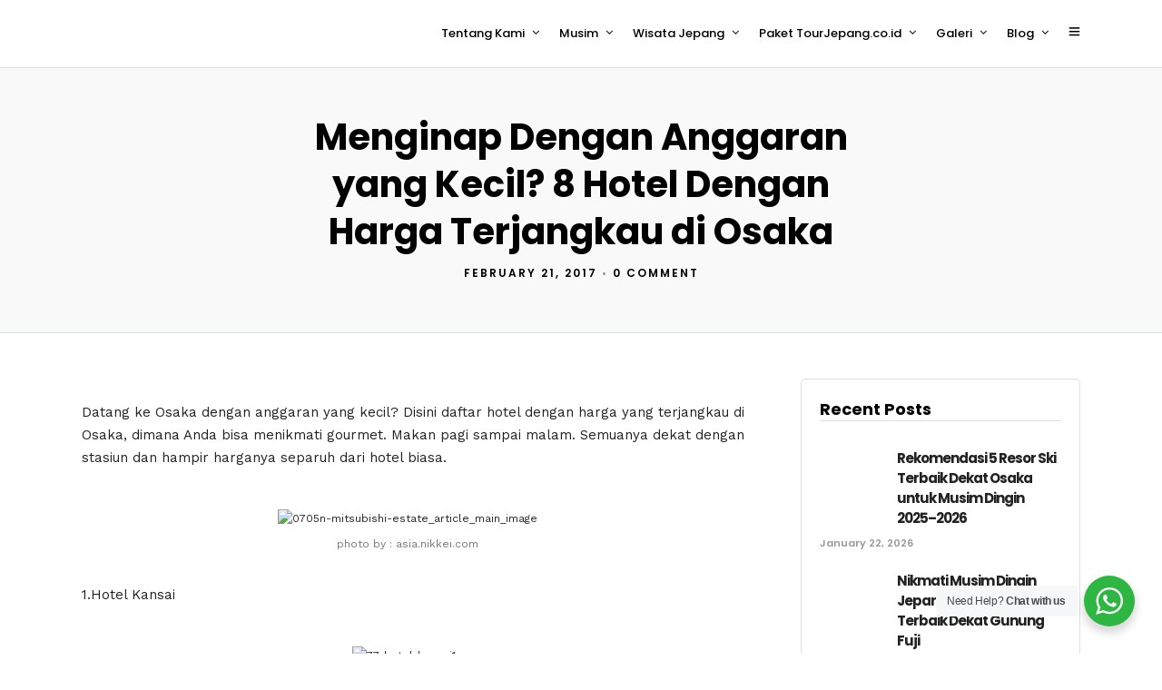

--- FILE ---
content_type: text/html; charset=UTF-8
request_url: https://tourjepang.co.id/2017/02/menginap-dengan-anggaran-yang-kecil-8-hotel-dengan-harga-terjangkau-di-osaka/
body_size: 34566
content:
<!DOCTYPE html><html lang="en-US"  data-menu="leftalign"><head><link rel="profile" href="http://gmpg.org/xfn/11" /><link rel="pingback" href="https://tourjepang.co.id/xmlrpc.php" /><title>Menginap Dengan Anggaran yang Kecil? 8 Hotel Dengan Harga Terjangkau di Osaka &#8211; Paket Wisata Liburan Tour ke Jepang &#8211; Open Trip &#8211; Private Tour Jepang &#8211; Group Tour</title><meta name='robots' content='max-image-preview:large' /><link rel='dns-prefetch' href='//www.googletagmanager.com' /><link rel='dns-prefetch' href='//fonts.googleapis.com' /><link rel="alternate" type="application/rss+xml" title="Paket Wisata Liburan Tour ke Jepang - Open Trip - Private Tour Jepang - Group Tour &raquo; Feed" href="https://tourjepang.co.id/feed/" /><link rel="alternate" type="application/rss+xml" title="Paket Wisata Liburan Tour ke Jepang - Open Trip - Private Tour Jepang - Group Tour &raquo; Comments Feed" href="https://tourjepang.co.id/comments/feed/" /><meta charset="UTF-8" /><meta name="viewport" content="width=device-width, initial-scale=1, maximum-scale=1" /><meta name="format-detection" content="telephone=no"><link rel="alternate" type="application/rss+xml" title="Paket Wisata Liburan Tour ke Jepang - Open Trip - Private Tour Jepang - Group Tour &raquo; Menginap Dengan Anggaran yang Kecil? 8 Hotel Dengan Harga Terjangkau di Osaka Comments Feed" href="https://tourjepang.co.id/2017/02/menginap-dengan-anggaran-yang-kecil-8-hotel-dengan-harga-terjangkau-di-osaka/feed/" /><link rel="alternate" title="oEmbed (JSON)" type="application/json+oembed" href="https://tourjepang.co.id/wp-json/oembed/1.0/embed?url=https%3A%2F%2Ftourjepang.co.id%2F2017%2F02%2Fmenginap-dengan-anggaran-yang-kecil-8-hotel-dengan-harga-terjangkau-di-osaka%2F" /><link rel="alternate" title="oEmbed (XML)" type="text/xml+oembed" href="https://tourjepang.co.id/wp-json/oembed/1.0/embed?url=https%3A%2F%2Ftourjepang.co.id%2F2017%2F02%2Fmenginap-dengan-anggaran-yang-kecil-8-hotel-dengan-harga-terjangkau-di-osaka%2F&#038;format=xml" /><style id='wp-img-auto-sizes-contain-inline-css' type='text/css'>img:is([sizes=auto i],[sizes^="auto," i]){contain-intrinsic-size:3000px 1500px}
/*# sourceURL=wp-img-auto-sizes-contain-inline-css */</style><link data-optimized="2" rel="stylesheet" href="https://tourjepang.co.id/wp-content/litespeed/css/ba3f86c073b52cab84eae110a2225542.css?ver=7e460" /><style id='wp-emoji-styles-inline-css' type='text/css'>img.wp-smiley, img.emoji {
		display: inline !important;
		border: none !important;
		box-shadow: none !important;
		height: 1em !important;
		width: 1em !important;
		margin: 0 0.07em !important;
		vertical-align: -0.1em !important;
		background: none !important;
		padding: 0 !important;
	}
/*# sourceURL=wp-emoji-styles-inline-css */</style><style id='classic-theme-styles-inline-css' type='text/css'>/*! This file is auto-generated */
.wp-block-button__link{color:#fff;background-color:#32373c;border-radius:9999px;box-shadow:none;text-decoration:none;padding:calc(.667em + 2px) calc(1.333em + 2px);font-size:1.125em}.wp-block-file__button{background:#32373c;color:#fff;text-decoration:none}
/*# sourceURL=/wp-includes/css/classic-themes.min.css */</style><style id='global-styles-inline-css' type='text/css'>:root{--wp--preset--aspect-ratio--square: 1;--wp--preset--aspect-ratio--4-3: 4/3;--wp--preset--aspect-ratio--3-4: 3/4;--wp--preset--aspect-ratio--3-2: 3/2;--wp--preset--aspect-ratio--2-3: 2/3;--wp--preset--aspect-ratio--16-9: 16/9;--wp--preset--aspect-ratio--9-16: 9/16;--wp--preset--color--black: #000000;--wp--preset--color--cyan-bluish-gray: #abb8c3;--wp--preset--color--white: #ffffff;--wp--preset--color--pale-pink: #f78da7;--wp--preset--color--vivid-red: #cf2e2e;--wp--preset--color--luminous-vivid-orange: #ff6900;--wp--preset--color--luminous-vivid-amber: #fcb900;--wp--preset--color--light-green-cyan: #7bdcb5;--wp--preset--color--vivid-green-cyan: #00d084;--wp--preset--color--pale-cyan-blue: #8ed1fc;--wp--preset--color--vivid-cyan-blue: #0693e3;--wp--preset--color--vivid-purple: #9b51e0;--wp--preset--gradient--vivid-cyan-blue-to-vivid-purple: linear-gradient(135deg,rgb(6,147,227) 0%,rgb(155,81,224) 100%);--wp--preset--gradient--light-green-cyan-to-vivid-green-cyan: linear-gradient(135deg,rgb(122,220,180) 0%,rgb(0,208,130) 100%);--wp--preset--gradient--luminous-vivid-amber-to-luminous-vivid-orange: linear-gradient(135deg,rgb(252,185,0) 0%,rgb(255,105,0) 100%);--wp--preset--gradient--luminous-vivid-orange-to-vivid-red: linear-gradient(135deg,rgb(255,105,0) 0%,rgb(207,46,46) 100%);--wp--preset--gradient--very-light-gray-to-cyan-bluish-gray: linear-gradient(135deg,rgb(238,238,238) 0%,rgb(169,184,195) 100%);--wp--preset--gradient--cool-to-warm-spectrum: linear-gradient(135deg,rgb(74,234,220) 0%,rgb(151,120,209) 20%,rgb(207,42,186) 40%,rgb(238,44,130) 60%,rgb(251,105,98) 80%,rgb(254,248,76) 100%);--wp--preset--gradient--blush-light-purple: linear-gradient(135deg,rgb(255,206,236) 0%,rgb(152,150,240) 100%);--wp--preset--gradient--blush-bordeaux: linear-gradient(135deg,rgb(254,205,165) 0%,rgb(254,45,45) 50%,rgb(107,0,62) 100%);--wp--preset--gradient--luminous-dusk: linear-gradient(135deg,rgb(255,203,112) 0%,rgb(199,81,192) 50%,rgb(65,88,208) 100%);--wp--preset--gradient--pale-ocean: linear-gradient(135deg,rgb(255,245,203) 0%,rgb(182,227,212) 50%,rgb(51,167,181) 100%);--wp--preset--gradient--electric-grass: linear-gradient(135deg,rgb(202,248,128) 0%,rgb(113,206,126) 100%);--wp--preset--gradient--midnight: linear-gradient(135deg,rgb(2,3,129) 0%,rgb(40,116,252) 100%);--wp--preset--font-size--small: 13px;--wp--preset--font-size--medium: 20px;--wp--preset--font-size--large: 36px;--wp--preset--font-size--x-large: 42px;--wp--preset--spacing--20: 0.44rem;--wp--preset--spacing--30: 0.67rem;--wp--preset--spacing--40: 1rem;--wp--preset--spacing--50: 1.5rem;--wp--preset--spacing--60: 2.25rem;--wp--preset--spacing--70: 3.38rem;--wp--preset--spacing--80: 5.06rem;--wp--preset--shadow--natural: 6px 6px 9px rgba(0, 0, 0, 0.2);--wp--preset--shadow--deep: 12px 12px 50px rgba(0, 0, 0, 0.4);--wp--preset--shadow--sharp: 6px 6px 0px rgba(0, 0, 0, 0.2);--wp--preset--shadow--outlined: 6px 6px 0px -3px rgb(255, 255, 255), 6px 6px rgb(0, 0, 0);--wp--preset--shadow--crisp: 6px 6px 0px rgb(0, 0, 0);}:where(.is-layout-flex){gap: 0.5em;}:where(.is-layout-grid){gap: 0.5em;}body .is-layout-flex{display: flex;}.is-layout-flex{flex-wrap: wrap;align-items: center;}.is-layout-flex > :is(*, div){margin: 0;}body .is-layout-grid{display: grid;}.is-layout-grid > :is(*, div){margin: 0;}:where(.wp-block-columns.is-layout-flex){gap: 2em;}:where(.wp-block-columns.is-layout-grid){gap: 2em;}:where(.wp-block-post-template.is-layout-flex){gap: 1.25em;}:where(.wp-block-post-template.is-layout-grid){gap: 1.25em;}.has-black-color{color: var(--wp--preset--color--black) !important;}.has-cyan-bluish-gray-color{color: var(--wp--preset--color--cyan-bluish-gray) !important;}.has-white-color{color: var(--wp--preset--color--white) !important;}.has-pale-pink-color{color: var(--wp--preset--color--pale-pink) !important;}.has-vivid-red-color{color: var(--wp--preset--color--vivid-red) !important;}.has-luminous-vivid-orange-color{color: var(--wp--preset--color--luminous-vivid-orange) !important;}.has-luminous-vivid-amber-color{color: var(--wp--preset--color--luminous-vivid-amber) !important;}.has-light-green-cyan-color{color: var(--wp--preset--color--light-green-cyan) !important;}.has-vivid-green-cyan-color{color: var(--wp--preset--color--vivid-green-cyan) !important;}.has-pale-cyan-blue-color{color: var(--wp--preset--color--pale-cyan-blue) !important;}.has-vivid-cyan-blue-color{color: var(--wp--preset--color--vivid-cyan-blue) !important;}.has-vivid-purple-color{color: var(--wp--preset--color--vivid-purple) !important;}.has-black-background-color{background-color: var(--wp--preset--color--black) !important;}.has-cyan-bluish-gray-background-color{background-color: var(--wp--preset--color--cyan-bluish-gray) !important;}.has-white-background-color{background-color: var(--wp--preset--color--white) !important;}.has-pale-pink-background-color{background-color: var(--wp--preset--color--pale-pink) !important;}.has-vivid-red-background-color{background-color: var(--wp--preset--color--vivid-red) !important;}.has-luminous-vivid-orange-background-color{background-color: var(--wp--preset--color--luminous-vivid-orange) !important;}.has-luminous-vivid-amber-background-color{background-color: var(--wp--preset--color--luminous-vivid-amber) !important;}.has-light-green-cyan-background-color{background-color: var(--wp--preset--color--light-green-cyan) !important;}.has-vivid-green-cyan-background-color{background-color: var(--wp--preset--color--vivid-green-cyan) !important;}.has-pale-cyan-blue-background-color{background-color: var(--wp--preset--color--pale-cyan-blue) !important;}.has-vivid-cyan-blue-background-color{background-color: var(--wp--preset--color--vivid-cyan-blue) !important;}.has-vivid-purple-background-color{background-color: var(--wp--preset--color--vivid-purple) !important;}.has-black-border-color{border-color: var(--wp--preset--color--black) !important;}.has-cyan-bluish-gray-border-color{border-color: var(--wp--preset--color--cyan-bluish-gray) !important;}.has-white-border-color{border-color: var(--wp--preset--color--white) !important;}.has-pale-pink-border-color{border-color: var(--wp--preset--color--pale-pink) !important;}.has-vivid-red-border-color{border-color: var(--wp--preset--color--vivid-red) !important;}.has-luminous-vivid-orange-border-color{border-color: var(--wp--preset--color--luminous-vivid-orange) !important;}.has-luminous-vivid-amber-border-color{border-color: var(--wp--preset--color--luminous-vivid-amber) !important;}.has-light-green-cyan-border-color{border-color: var(--wp--preset--color--light-green-cyan) !important;}.has-vivid-green-cyan-border-color{border-color: var(--wp--preset--color--vivid-green-cyan) !important;}.has-pale-cyan-blue-border-color{border-color: var(--wp--preset--color--pale-cyan-blue) !important;}.has-vivid-cyan-blue-border-color{border-color: var(--wp--preset--color--vivid-cyan-blue) !important;}.has-vivid-purple-border-color{border-color: var(--wp--preset--color--vivid-purple) !important;}.has-vivid-cyan-blue-to-vivid-purple-gradient-background{background: var(--wp--preset--gradient--vivid-cyan-blue-to-vivid-purple) !important;}.has-light-green-cyan-to-vivid-green-cyan-gradient-background{background: var(--wp--preset--gradient--light-green-cyan-to-vivid-green-cyan) !important;}.has-luminous-vivid-amber-to-luminous-vivid-orange-gradient-background{background: var(--wp--preset--gradient--luminous-vivid-amber-to-luminous-vivid-orange) !important;}.has-luminous-vivid-orange-to-vivid-red-gradient-background{background: var(--wp--preset--gradient--luminous-vivid-orange-to-vivid-red) !important;}.has-very-light-gray-to-cyan-bluish-gray-gradient-background{background: var(--wp--preset--gradient--very-light-gray-to-cyan-bluish-gray) !important;}.has-cool-to-warm-spectrum-gradient-background{background: var(--wp--preset--gradient--cool-to-warm-spectrum) !important;}.has-blush-light-purple-gradient-background{background: var(--wp--preset--gradient--blush-light-purple) !important;}.has-blush-bordeaux-gradient-background{background: var(--wp--preset--gradient--blush-bordeaux) !important;}.has-luminous-dusk-gradient-background{background: var(--wp--preset--gradient--luminous-dusk) !important;}.has-pale-ocean-gradient-background{background: var(--wp--preset--gradient--pale-ocean) !important;}.has-electric-grass-gradient-background{background: var(--wp--preset--gradient--electric-grass) !important;}.has-midnight-gradient-background{background: var(--wp--preset--gradient--midnight) !important;}.has-small-font-size{font-size: var(--wp--preset--font-size--small) !important;}.has-medium-font-size{font-size: var(--wp--preset--font-size--medium) !important;}.has-large-font-size{font-size: var(--wp--preset--font-size--large) !important;}.has-x-large-font-size{font-size: var(--wp--preset--font-size--x-large) !important;}
:where(.wp-block-post-template.is-layout-flex){gap: 1.25em;}:where(.wp-block-post-template.is-layout-grid){gap: 1.25em;}
:where(.wp-block-term-template.is-layout-flex){gap: 1.25em;}:where(.wp-block-term-template.is-layout-grid){gap: 1.25em;}
:where(.wp-block-columns.is-layout-flex){gap: 2em;}:where(.wp-block-columns.is-layout-grid){gap: 2em;}
:root :where(.wp-block-pullquote){font-size: 1.5em;line-height: 1.6;}
/*# sourceURL=global-styles-inline-css */</style><style id='ez-toc-inline-css' type='text/css'>div#ez-toc-container .ez-toc-title {font-size: 120%;}div#ez-toc-container .ez-toc-title {font-weight: 500;}div#ez-toc-container ul li , div#ez-toc-container ul li a {font-size: 95%;}div#ez-toc-container ul li , div#ez-toc-container ul li a {font-weight: 500;}div#ez-toc-container nav ul ul li {font-size: 90%;}.ez-toc-box-title {font-weight: bold; margin-bottom: 10px; text-align: center; text-transform: uppercase; letter-spacing: 1px; color: #666; padding-bottom: 5px;position:absolute;top:-4%;left:5%;background-color: inherit;transition: top 0.3s ease;}.ez-toc-box-title.toc-closed {top:-25%;}
.ez-toc-container-direction {direction: ltr;}.ez-toc-counter ul{counter-reset: item ;}.ez-toc-counter nav ul li a::before {content: counters(item, '.', decimal) '. ';display: inline-block;counter-increment: item;flex-grow: 0;flex-shrink: 0;margin-right: .2em; float: left; }.ez-toc-widget-direction {direction: ltr;}.ez-toc-widget-container ul{counter-reset: item ;}.ez-toc-widget-container nav ul li a::before {content: counters(item, '.', decimal) '. ';display: inline-block;counter-increment: item;flex-grow: 0;flex-shrink: 0;margin-right: .2em; float: left; }
/*# sourceURL=ez-toc-inline-css */</style><link rel='stylesheet' id='kirki_google_fonts-css' href='https://fonts.googleapis.com/css?family=Work+Sans%3A400%2C700%2C500%2C700%2C700%2C700%2C700%2C100%2C200%2C300%2Cregular%2C500%2C600%2C700%2C800%2C900%7CPoppins%3A700%2C500%2C700%2C700%2C700%2C700%2C100%2C100italic%2C200%2C200italic%2C300%2C300italic%2Cregular%2Citalic%2C500%2C500italic%2C600%2C600italic%2C700%2C700italic%2C800%2C800italic%2C900%2C900italic&#038;subset' type='text/css' media='all' /><style id='kirki-styles-global-inline-css' type='text/css'>body, input[type=text], input[type=password], input[type=email], input[type=url], input[type=date], input[type=tel], input[type=number], input.wpcf7-text, .woocommerce table.cart td.actions .coupon .input-text, .woocommerce-page table.cart td.actions .coupon .input-text, .woocommerce #content table.cart td.actions .coupon .input-text, .woocommerce-page #content table.cart td.actions .coupon .input-text, select, textarea{font-family:"Work Sans", Helvetica, Arial, sans-serif;font-weight:400;}body, input[type=text], input[type=password], input[type=email], input[type=url], input[type=date], input[type=tel], input[type=number], input.wpcf7-text, .woocommerce table.cart td.actions .coupon .input-text, .woocommerce-page table.cart td.actions .coupon .input-text, .woocommerce #content table.cart td.actions .coupon .input-text, .woocommerce-page #content table.cart td.actions .coupon .input-text, select, input[type=submit], input[type=button], a.button, .button{font-size:15px;}h1, h2, h3, h4, h5, h6, h7, .post_quote_title, label, strong[itemprop="author"], #page_content_wrapper .posts.blog li a, .page_content_wrapper .posts.blog li a, .readmore, .post_detail.single_post, .page_tagline, #gallery_caption .tg_caption .tg_desc, #filter_selected, #autocomplete li strong, .post_detail.single_post a, .post_detail.single_post a:hover,.post_detail.single_post a:active, blockquote,.single_tour_price, .single_tour_departure_wrapper li .single_tour_departure_title, .comment_rating_wrapper .comment_rating_label, .tour_excerpt, .widget_post_views_counter_list_widget, .sidebar_widget li.widget_products, #copyright, #footer_menu li a, #footer ul.sidebar_widget li ul.posts.blog li a, .woocommerce-page table.cart th, table.shop_table thead tr th, .tour_price, p.price span.amount, .woocommerce-page div.product .woocommerce-tabs ul.tabs li a, .woocommerce ul.products li.product .price{font-family:Poppins, Helvetica, Arial, sans-serif;}h1, h2, h3, h4, h5, h6, h7, #autocomplete li strong{font-weight:700;letter-spacing:0px;}h1{font-size:34px;}h2{font-size:28px;}h3{font-size:24px;}h4{font-size:20px;}h5{font-size:18px;}h6{font-size:16px;}body, #wrapper, #page_content_wrapper.fixed, #gallery_lightbox h2, .slider_wrapper .gallery_image_caption h2, #body_loading_screen, h3#reply-title span, .overlay_gallery_wrapper, .pricing_wrapper_border, .pagination a, .pagination span, #captcha-wrap .text-box input, .flex-direction-nav a, .blog_promo_title h6, #supersized li, #gallery_caption .tg_caption, #horizontal_gallery_wrapper .image_caption, #tour_search_form, .tour_search_form{background-color:#ffffff;}#gallery_expand{border-bottom-color:#ffffff;}body, .pagination a, #gallery_lightbox h2, .slider_wrapper .gallery_image_caption h2, .post_info a, #page_content_wrapper.split #copyright, .page_content_wrapper.split #copyright, .ui-state-default a, .ui-state-default a:link, .ui-state-default a:visited, .readmore, #page_content_wrapper .inner .sidebar_wrapper .sidebar .single_tour_booking_wrapper label, .woocommerce-MyAccount-navigation ul a, .theme_link_color{color:#222222;}::selection{background-color:#222222;}::-webkit-input-placeholder{color:#222222;}::-moz-placeholder{color:#222222;}:-ms-input-placeholder{color:#222222;}a, .post_detail.single_post{color:#FF4A52;}.flex-control-paging li a.flex-active{background-color:#FF4A52;border-color:#FF4A52;}a:hover, a:active, .post_info_comment a i, {color:#1EC6B6;}.post_excerpt.post_tag a:hover, input[type=button]:hover, input[type=submit]:hover, a.button:hover, .button:hover, .button.submit, a.button.white:hover, .button.white:hover, a.button.white:active, .button.white:active{background:#1EC6B6;border-color:#1EC6B6;}h1, h2, h3, h4, h5, h6, h7, pre, code, tt, blockquote, .post_header h5 a, .post_header h3 a, .post_header.grid h6 a, .post_header.fullwidth h4 a, .post_header h5 a, blockquote, .site_loading_logo_item i, .ppb_subtitle, .woocommerce .woocommerce-ordering select, .woocommerce #page_content_wrapper a.button, .woocommerce.columns-4 ul.products li.product a.add_to_cart_button, .woocommerce.columns-4 ul.products li.product a.add_to_cart_button:hover, .ui-accordion .ui-accordion-header a, .tabs .ui-state-active a, body.woocommerce div.product .woocommerce-tabs ul.tabs li.active a, body.woocommerce-page div.product .woocommerce-tabs ul.tabs li.active a, body.woocommerce #content div.product .woocommerce-tabs ul.tabs li.active a, body.woocommerce-page #content div.product .woocommerce-tabs ul.tabs li.active a, .woocommerce div.product .woocommerce-tabs ul.tabs li a, .post_header h5 a, .post_header h6 a, .flex-direction-nav a:before, .social_share_button_wrapper .social_post_view .view_number, .social_share_button_wrapper .social_post_share_count .share_number, .portfolio_post_previous a, .portfolio_post_next a, #filter_selected, #autocomplete li strong, .post_detail.single_post a, .post_detail.single_post a:hover,.post_detail.single_post a:active, .single_tour_departure_wrapper li .single_tour_departure_title, .cart_item .product-name a, .single_tour_booking_wrapper .single_tour_view_desc, .single_tour_booking_wrapper .single_tour_view_icon, .tour_product_variable_title{color:#000000;}body.page.page-template-gallery-archive-split-screen-php #fp-nav li .active span, body.tax-gallerycat #fp-nav li .active span, body.page.page-template-portfolio-fullscreen-split-screen-php #fp-nav li .active span, body.page.tax-portfolioset #fp-nav li .active span, body.page.page-template-gallery-archive-split-screen-php #fp-nav ul li a span, body.tax-gallerycat #fp-nav ul li a span, body.page.page-template-portfolio-fullscreen-split-screen-php #fp-nav ul li a span, body.page.tax-portfolioset #fp-nav ul li a span{background-color:#000000;}#social_share_wrapper, hr, #social_share_wrapper, .post.type-post, #page_content_wrapper .sidebar .content .sidebar_widget li h2.widgettitle, h2.widgettitle, h5.widgettitle, .comment .right, .widget_tag_cloud div a, .meta-tags a, .tag_cloud a, #footer, #post_more_wrapper, .woocommerce ul.products li.product, .woocommerce-page ul.products li.product, .woocommerce ul.products li.product .price, .woocommerce-page ul.products li.product .price, #page_content_wrapper .inner .sidebar_content, #page_content_wrapper .inner .sidebar_content.left_sidebar, .ajax_close, .ajax_next, .ajax_prev, .portfolio_next, .portfolio_prev, .portfolio_next_prev_wrapper.video .portfolio_prev, .portfolio_next_prev_wrapper.video .portfolio_next, .separated, .blog_next_prev_wrapper, #post_more_wrapper h5, #ajax_portfolio_wrapper.hidding, #ajax_portfolio_wrapper.visible, .tabs.vertical .ui-tabs-panel, .ui-tabs.vertical.right .ui-tabs-nav li, .woocommerce div.product .woocommerce-tabs ul.tabs li, .woocommerce #content div.product .woocommerce-tabs ul.tabs li, .woocommerce-page div.product .woocommerce-tabs ul.tabs li, .woocommerce-page #content div.product .woocommerce-tabs ul.tabs li, .woocommerce div.product .woocommerce-tabs .panel, .woocommerce-page div.product .woocommerce-tabs .panel, .woocommerce #content div.product .woocommerce-tabs .panel, .woocommerce-page #content div.product .woocommerce-tabs .panel, .woocommerce table.shop_table, .woocommerce-page table.shop_table, table tr td, .woocommerce .cart-collaterals .cart_totals, .woocommerce-page .cart-collaterals .cart_totals, .woocommerce .cart-collaterals .shipping_calculator, .woocommerce-page .cart-collaterals .shipping_calculator, .woocommerce .cart-collaterals .cart_totals tr td, .woocommerce .cart-collaterals .cart_totals tr th, .woocommerce-page .cart-collaterals .cart_totals tr td, .woocommerce-page .cart-collaterals .cart_totals tr th, table tr th, .woocommerce #payment, .woocommerce-page #payment, .woocommerce #payment ul.payment_methods li, .woocommerce-page #payment ul.payment_methods li, .woocommerce #payment div.form-row, .woocommerce-page #payment div.form-row, .ui-tabs li:first-child, .ui-tabs .ui-tabs-nav li, .ui-tabs.vertical .ui-tabs-nav li, .ui-tabs.vertical.right .ui-tabs-nav li.ui-state-active, .ui-tabs.vertical .ui-tabs-nav li:last-child, #page_content_wrapper .inner .sidebar_wrapper ul.sidebar_widget li.widget_nav_menu ul.menu li.current-menu-item a, .page_content_wrapper .inner .sidebar_wrapper ul.sidebar_widget li.widget_nav_menu ul.menu li.current-menu-item a, .pricing_wrapper, .pricing_wrapper li, .ui-accordion .ui-accordion-header, .ui-accordion .ui-accordion-content, #page_content_wrapper .sidebar .content .sidebar_widget li h2.widgettitle:before, h2.widgettitle:before, #autocomplete, .ppb_blog_minimal .one_third_bg, #page_content_wrapper .sidebar .content .sidebar_widget li h2.widgettitle, h2.widgettitle, h5.event_title, .tabs .ui-tabs-panel, .ui-tabs .ui-tabs-nav li, .ui-tabs li:first-child, .ui-tabs.vertical .ui-tabs-nav li:last-child, .woocommerce .woocommerce-ordering select, .woocommerce div.product .woocommerce-tabs ul.tabs li.active, .woocommerce-page div.product .woocommerce-tabs ul.tabs li.active, .woocommerce #content div.product .woocommerce-tabs ul.tabs li.active, .woocommerce-page #content div.product .woocommerce-tabs ul.tabs li.active, .woocommerce-page table.cart th, table.shop_table thead tr th, hr.title_break, .overlay_gallery_border, #page_content_wrapper.split #copyright, .page_content_wrapper.split #copyright, .post.type-post, .events.type-events, h5.event_title, .post_header h5.event_title, .client_archive_wrapper, #page_content_wrapper .sidebar .content .sidebar_widget li.widget, .page_content_wrapper .sidebar .content .sidebar_widget li.widget, hr.title_break.bold, blockquote, .social_share_button_wrapper, .social_share_button_wrapper, body:not(.single) .post_wrapper, .themeborder{border-color:#dce0e0;}.br-theme-fontawesome-stars-o .br-widget a.br-selected:after, .woocommerce .star-rating span:before, .woocommerce-page .star-rating span:before, .woocommerce #review_form #respond p.stars a{color:#1EC6B6;}#toTop, .single_tour_users_online_wrapper .single_tour_users_online_icon{background:#1EC6B6;}.single_tour_attribute_wrapper .tour_label, a.tour_image .tour_label, .grid.portfolio_type .tour_label, .tour_label.sidebar{background:#1EC6B6;}input[type=text], input[type=password], input[type=email], input[type=url], input[type=tel], input[type=date], input[type=number], textarea, select{background-color:#ffffff;color:#555555;border-color:#dce0e0;}input[type=text]:focus, input[type=password]:focus, input[type=email]:focus, input[type=url]:focus, input[type=date]:focus, input[type=number]:focus, textarea:focus, #tour_search_form .one_fourth:not(.last):hover{border-color:#999999;}input[type=submit], input[type=button], a.button, .button, .woocommerce .page_slider a.button, a.button.fullwidth, .woocommerce-page div.product form.cart .button, .woocommerce #respond input#submit.alt, .woocommerce a.button.alt, .woocommerce button.button.alt, .woocommerce input.button.alt{font-family:"Work Sans", Helvetica, Arial, sans-serif;}input[type=submit], input[type=button], a.button, .button, .pagination span, .pagination a:hover, .woocommerce .footer_bar .button, .woocommerce .footer_bar .button:hover, .woocommerce-page div.product form.cart .button, .woocommerce #respond input#submit.alt, .woocommerce a.button.alt, .woocommerce button.button.alt, .woocommerce input.button.alt, .post_type_icon, .filter li a:hover, .filter li a.active, #portfolio_wall_filters li a.active,  #portfolio_wall_filters li a:hover, .comment_box, .one_half.gallery2 .portfolio_type_wrapper, .one_third.gallery3 .portfolio_type_wrapper, .one_fourth.gallery4 .portfolio_type_wrapper, .one_fifth.gallery5 .portfolio_type_wrapper, .portfolio_type_wrappe, .post_share_text, #close_share, .widget_tag_cloud div a:hover, a.tour_image .tour_price, .mobile_menu_wrapper #close_mobile_menu, a.tour_image .tour_price, .grid.portfolio_type .tour_price, .ui-accordion .ui-accordion-header .ui-icon, .mobile_menu_wrapper #mobile_menu_close.button, .header_cart_wrapper .cart_count{background-color:#FF4A52;}.pagination span, .pagination a:hover, .button.ghost, .button.ghost:hover, .button.ghost:active, blockquote:after, .woocommerce-MyAccount-navigation ul li.is-active{border-color:#FF4A52;}.comment_box:before, .comment_box:after{border-top-color:#FF4A52;}.button.ghost, .button.ghost:hover, .button.ghost:active, .infinite_load_more, blockquote:before, .woocommerce-MyAccount-navigation ul li.is-active a{color:#FF4A52;}input[type=submit], input[type=button], a.button, .button, .pagination a:hover, .woocommerce .footer_bar .button , .woocommerce .footer_bar .button:hover, .woocommerce-page div.product form.cart .button, .woocommerce #respond input#submit.alt, .woocommerce a.button.alt, .woocommerce button.button.alt, .woocommerce input.button.alt, .post_type_icon, .filter li a:hover, .filter li a.active, #portfolio_wall_filters li a.active,  #portfolio_wall_filters li a:hover, .comment_box, .one_half.gallery2 .portfolio_type_wrapper, .one_third.gallery3 .portfolio_type_wrapper, .one_fourth.gallery4 .portfolio_type_wrapper, .one_fifth.gallery5 .portfolio_type_wrapper, .portfolio_type_wrapper, .post_share_text, #close_share, .widget_tag_cloud div a:hover, a.tour_image .tour_price, .mobile_menu_wrapper #close_mobile_menu, .ui-accordion .ui-accordion-header .ui-icon, .mobile_menu_wrapper #mobile_menu_close.button{color:#ffffff;}input[type=submit], input[type=button], a.button, .button, .pagination a:hover, .woocommerce .footer_bar .button , .woocommerce .footer_bar .button:hover, .woocommerce-page div.product form.cart .button, .woocommerce #respond input#submit.alt, .woocommerce a.button.alt, .woocommerce button.button.alt, .woocommerce input.button.alt, .infinite_load_more, .post_share_text, #close_share, .widget_tag_cloud div a:hover, .mobile_menu_wrapper #close_mobile_menu, .mobile_menu_wrapper #mobile_menu_close.button{border-color:#FF4A52;}.frame_top, .frame_bottom, .frame_left, .frame_right{background:#FF4A52;}body.tg_boxed{background-color:#F0F0F0;}#menu_wrapper .nav ul li a, #menu_wrapper div .nav li > a{font-family:Poppins, Helvetica, Arial, sans-serif;font-weight:500;letter-spacing:0px;text-transform:none;}#menu_wrapper .nav ul li a, #menu_wrapper div .nav li > a, .header_cart_wrapper i{font-size:13px;}#menu_wrapper .nav ul li a, #menu_wrapper div .nav li > a, html[data-menu=centeralogo] #logo_right_button{padding-top:26px;padding-bottom:26px;}.top_bar{background-color:#ffffff;}#menu_wrapper .nav ul li a, #menu_wrapper div .nav li > a, #mobile_nav_icon, #logo_wrapper .social_wrapper ul li a, .header_cart_wrapper > a{color:#000000;}#mobile_nav_icon{border-color:#000000;}#menu_wrapper .nav ul li a.hover, #menu_wrapper .nav ul li a:hover, #menu_wrapper div .nav li a.hover, #menu_wrapper div .nav li a:hover, .header_cart_wrapper a:hover, #page_share:hover, #gallery_download:hover, .view_fullscreen_wrapper a:hover, #logo_wrapper .social_wrapper ul li a:hover{color:#FF4A52;}#menu_wrapper div .nav > li.current-menu-item > a, #menu_wrapper div .nav > li.current-menu-parent > a, #menu_wrapper div .nav > li.current-menu-ancestor > a, #menu_wrapper div .nav li ul li.current-menu-item a, #menu_wrapper div .nav li.current-menu-parent  ul li.current-menu-item a, #logo_wrapper .social_wrapper ul li a:active{color:#FF4A52;}.top_bar, #page_caption, #nav_wrapper{border-color:#dce0e0;}#menu_wrapper .nav ul li ul li a, #menu_wrapper div .nav li ul li a, #menu_wrapper div .nav li.current-menu-parent ul li a{font-size:13px;font-weight:500;letter-spacing:0px;text-transform:none;}#menu_wrapper .nav ul li ul li a, #menu_wrapper div .nav li ul li a, #menu_wrapper div .nav li.current-menu-parent ul li a, #menu_wrapper div .nav li.current-menu-parent ul li.current-menu-item a, #menu_wrapper .nav ul li.megamenu ul li ul li a, #menu_wrapper div .nav li.megamenu ul li ul li a{color:#000000;}#menu_wrapper .nav ul li ul li a:hover, #menu_wrapper div .nav li ul li a:hover, #menu_wrapper div .nav li.current-menu-parent ul li a:hover, #menu_wrapper .nav ul li.megamenu ul li ul li a:hover, #menu_wrapper div .nav li.megamenu ul li ul li a:hover, #menu_wrapper .nav ul li.megamenu ul li ul li a:active, #menu_wrapper div .nav li.megamenu ul li ul li a:active, #menu_wrapper div .nav li.current-menu-parent ul li.current-menu-item  a:hover{color:#FF4A52;}#menu_wrapper .nav ul li ul li a:hover, #menu_wrapper div .nav li ul li a:hover, #menu_wrapper div .nav li.current-menu-parent ul li a:hover, #menu_wrapper .nav ul li.megamenu ul li ul li a:hover, #menu_wrapper div .nav li.megamenu ul li ul li a:hover, #menu_wrapper .nav ul li.megamenu ul li ul li a:active, #menu_wrapper div .nav li.megamenu ul li ul li a:active{background:#ffffff;}#menu_wrapper .nav ul li ul, #menu_wrapper div .nav li ul{background:#ffffff;border-color:#dce0e0;}#menu_wrapper div .nav li.megamenu ul li > a, #menu_wrapper div .nav li.megamenu ul li > a:hover, #menu_wrapper div .nav li.megamenu ul li > a:active, #menu_wrapper div .nav li.megamenu ul li.current-menu-item > a{color:#000000;}#menu_wrapper div .nav li.megamenu ul li{border-color:#dce0e0;}.above_top_bar{background:#000000;}#top_menu li a, .top_contact_info, .top_contact_info i, .top_contact_info a, .top_contact_info a:hover, .top_contact_info a:active{color:#FFFFFF;}.mobile_main_nav li a, #sub_menu li a{font-family:Poppins, Helvetica, Arial, sans-serif;font-size:24px;line-height:2em;font-weight:700;text-transform:none;letter-spacing:0px;}.mobile_menu_wrapper, .mobile_menu_wrapper h2.widgettitle, .mobile_menu_wrapper .sidebar_widget{text-align:left;}.mobile_menu_wrapper{background-color:#ffffff;}.mobile_main_nav li a, #sub_menu li a, .mobile_menu_wrapper .sidebar_wrapper a, .mobile_menu_wrapper .sidebar_wrapper, #close_mobile_menu i, .mobile_menu_wrapper .social_wrapper ul li a, html[data-menu=hammenufull] #copyright{color:#000000;}.mobile_main_nav li a:hover, .mobile_main_nav li a:active, #sub_menu li a:hover, #sub_menu li a:active, .mobile_menu_wrapper .sidebar_wrapper h2.widgettitle, .mobile_menu_wrapper .social_wrapper ul li a:hover{color:#FF4A52;}.mobile_menu_wrapper #searchform input[type=text]{background:#ffffff;}.mobile_menu_wrapper #searchform input[type=text], .mobile_menu_wrapper #searchform button i{color:#222222;}.mobile_menu_wrapper #searchform ::-webkit-input-placeholder{color:#222222;}.mobile_menu_wrapper #searchform ::-moz-placeholder{color:#222222;}.mobile_menu_wrapper #searchform :-ms-input-placeholder{color:#222222;}#page_caption.hasbg{height:550px;margin-bottom:40px;}#page_caption{background-color:#f9f9f9;padding-top:50px;padding-bottom:50px;}#page_caption h1, .ppb_title{font-family:Poppins, Helvetica, Arial, sans-serif;font-size:40px;}#page_caption h1, .ppb_title, .post_caption h1{font-weight:700;text-transform:none;letter-spacing:0px;color:#000000;}#page_caption h1, .post_caption h1{line-height:1.3em;}.ppb_title{font-family:Poppins, Helvetica, Arial, sans-serif;font-weight:700;}h2.ppb_title{font-size:36px;text-transform:none;letter-spacing:0px;}.page_tagline, .thumb_content span, .portfolio_desc .portfolio_excerpt, .testimonial_customer_position, .testimonial_customer_company, .post_detail.single_post, #gallery_caption .tg_caption .tg_desc{color:#8D9199;}.page_tagline, .post_detail, .thumb_content span, .portfolio_desc .portfolio_excerpt, .testimonial_customer_position, .testimonial_customer_company{font-size:15px;}.page_tagline{font-weight:500;}.page_tagline, .post_header .post_detail, .recent_post_detail, .post_detail, .thumb_content span, .portfolio_desc .portfolio_excerpt, .testimonial_customer_position, .testimonial_customer_company{letter-spacing:0px;text-transform:none;}#page_content_wrapper .sidebar .content .sidebar_widget li h2.widgettitle, h2.widgettitle, h5.widgettitle{font-family:Poppins, Helvetica, Arial, sans-serif;font-size:18px;font-weight:700;letter-spacing:0px;text-transform:none;color:#000000;}#page_content_wrapper .inner .sidebar_wrapper .sidebar .content, .page_content_wrapper .inner .sidebar_wrapper .sidebar .content{color:#555555;}#page_content_wrapper .inner .sidebar_wrapper a:not(.button), .page_content_wrapper .inner .sidebar_wrapper a:not(.button){color:#222222;}#page_content_wrapper .inner .sidebar_wrapper a:hover:not(.button), #page_content_wrapper .inner .sidebar_wrapper a:active:not(.button), .page_content_wrapper .inner .sidebar_wrapper a:hover:not(.button), .page_content_wrapper .inner .sidebar_wrapper a:active:not(.button){color:#1EC6B6;}.footer_bar, #footer, .tour_recently_view{background-color:#000000;}#footer, #copyright, #footer_menu li a, #footer_menu li a:hover, #footer_menu li a:active{color:#cccccc;}#copyright a, #copyright a:active, #footer a, #footer a:active, #footer .sidebar_widget li h2.widgettitle, .tour_recently_view h3.sub_title{color:#ffffff;}#copyright a:hover, #footer a:hover, .social_wrapper ul li a:hover{color:#1EC6B6;}.footer_bar_wrapper, .footer_bar, .tour_recently_view h3.sub_title, .tour_recently_view{border-color:#222222;}.footer_bar_wrapper .social_wrapper ul li a{color:#ffffff;}#tour_search_form{margin-top:0px;}
/*# sourceURL=kirki-styles-global-inline-css */</style><link rel="https://api.w.org/" href="https://tourjepang.co.id/wp-json/" /><link rel="alternate" title="JSON" type="application/json" href="https://tourjepang.co.id/wp-json/wp/v2/posts/3114" /><link rel="EditURI" type="application/rsd+xml" title="RSD" href="https://tourjepang.co.id/xmlrpc.php?rsd" /><meta name="generator" content="WordPress 6.9" /><link rel="canonical" href="https://tourjepang.co.id/2017/02/menginap-dengan-anggaran-yang-kecil-8-hotel-dengan-harga-terjangkau-di-osaka/" /><link rel='shortlink' href='https://tourjepang.co.id/?p=3114' /><meta name="generator" content="Site Kit by Google 1.170.0" /><meta name="generator" content="Elementor 3.34.2; features: additional_custom_breakpoints; settings: css_print_method-external, google_font-enabled, font_display-auto"><meta name="onesignal" content="wordpress-plugin"/> <script>window.OneSignalDeferred = window.OneSignalDeferred || [];

      OneSignalDeferred.push(function(OneSignal) {
        var oneSignal_options = {};
        window._oneSignalInitOptions = oneSignal_options;

        oneSignal_options['serviceWorkerParam'] = { scope: '/' };
oneSignal_options['serviceWorkerPath'] = 'OneSignalSDKWorker.js.php';

        OneSignal.Notifications.setDefaultUrl("https://tourjepang.co.id");

        oneSignal_options['wordpress'] = true;
oneSignal_options['appId'] = '912a5296-73f4-4fe5-95b5-7ff855679fbb';
oneSignal_options['allowLocalhostAsSecureOrigin'] = true;
oneSignal_options['welcomeNotification'] = { };
oneSignal_options['welcomeNotification']['title'] = "";
oneSignal_options['welcomeNotification']['message'] = "";
oneSignal_options['path'] = "https://tourjepang.co.id/wp-content/plugins/onesignal-free-web-push-notifications/sdk_files/";
oneSignal_options['safari_web_id'] = "tourjepang.co.id";
oneSignal_options['promptOptions'] = { };
              OneSignal.init(window._oneSignalInitOptions);
              OneSignal.Slidedown.promptPush()      });

      function documentInitOneSignal() {
        var oneSignal_elements = document.getElementsByClassName("OneSignal-prompt");

        var oneSignalLinkClickHandler = function(event) { OneSignal.Notifications.requestPermission(); event.preventDefault(); };        for(var i = 0; i < oneSignal_elements.length; i++)
          oneSignal_elements[i].addEventListener('click', oneSignalLinkClickHandler, false);
      }

      if (document.readyState === 'complete') {
           documentInitOneSignal();
      }
      else {
           window.addEventListener("load", function(event){
               documentInitOneSignal();
          });
      }</script> <style>.e-con.e-parent:nth-of-type(n+4):not(.e-lazyloaded):not(.e-no-lazyload),
				.e-con.e-parent:nth-of-type(n+4):not(.e-lazyloaded):not(.e-no-lazyload) * {
					background-image: none !important;
				}
				@media screen and (max-height: 1024px) {
					.e-con.e-parent:nth-of-type(n+3):not(.e-lazyloaded):not(.e-no-lazyload),
					.e-con.e-parent:nth-of-type(n+3):not(.e-lazyloaded):not(.e-no-lazyload) * {
						background-image: none !important;
					}
				}
				@media screen and (max-height: 640px) {
					.e-con.e-parent:nth-of-type(n+2):not(.e-lazyloaded):not(.e-no-lazyload),
					.e-con.e-parent:nth-of-type(n+2):not(.e-lazyloaded):not(.e-no-lazyload) * {
						background-image: none !important;
					}
				}</style><link rel="icon" href="https://tourjepang.co.id/wp-content/uploads/2018/09/cropped-logo-koi-100x100.png" sizes="32x32" /><link rel="icon" href="https://tourjepang.co.id/wp-content/uploads/2018/09/cropped-logo-koi-300x300.png" sizes="192x192" /><link rel="apple-touch-icon" href="https://tourjepang.co.id/wp-content/uploads/2018/09/cropped-logo-koi-300x300.png" /><meta name="msapplication-TileImage" content="https://tourjepang.co.id/wp-content/uploads/2018/09/cropped-logo-koi-300x300.png" /><link rel="preload" href="/wp-includes/js/comment-reply.min.js" as="script"><link rel="preload" href="https://tourjepang.co.id/wp-content/plugins/contact-form-7/includes/js/index.js" as="script"><link rel="preload" href="https://tourjepang.co.id/wp-content/plugins/wp-whatsapp/assets/dist/js/njt-whatsapp.js" as="script"><link rel="preload" href="https://tourjepang.co.id/wp-content/plugins/wp-whatsapp/assets/js/whatsapp-button.js" as="script"><link rel="preload" href="/wp-includes/js/jquery/ui/core.min.js" as="script"><link rel="preload" href="/wp-includes/js/jquery/ui/datepicker.min.js" as="script"><link rel="preload" href="https://tourjepang.co.id/wp-content/themes/grandtour/js/jquery.requestAnimationFrame.js" as="script"><link rel="preload" href="https://tourjepang.co.id/wp-content/themes/grandtour/js/ilightbox.packed.js" as="script"><link rel="preload" href="https://tourjepang.co.id/wp-content/themes/grandtour/js/jquery.easing.js" as="script"><link rel="preload" href="https://tourjepang.co.id/wp-content/themes/grandtour/js/waypoints.min.js" as="script"><link rel="preload" href="https://tourjepang.co.id/wp-content/themes/grandtour/js/jquery.isotope.js" as="script"><link rel="preload" href="https://tourjepang.co.id/wp-content/themes/grandtour/js/jquery.masory.js" as="script"><link rel="preload" href="https://tourjepang.co.id/wp-content/themes/grandtour/js/jquery.tooltipster.min.js" as="script"><link rel="preload" href="https://tourjepang.co.id/wp-content/themes/grandtour/js/jarallax.js" as="script"><link rel="preload" href="https://tourjepang.co.id/wp-content/themes/grandtour/js/jquery.sticky-kit.min.js" as="script"><link rel="preload" href="https://tourjepang.co.id/wp-content/themes/grandtour/js/jquery.stellar.min.js" as="script"><link rel="preload" href="https://tourjepang.co.id/wp-content/themes/grandtour/js/jquery.cookie.js" as="script"><link rel="preload" href="https://tourjepang.co.id/wp-content/themes/grandtour/js/custom_plugins.js" as="script"><link rel="preload" href="https://tourjepang.co.id/wp-content/themes/grandtour/js/custom.js" as="script"><link rel="preload" href="https://www.googletagmanager.com/gtag/js?id=G-YJ5V3DNBX4" as="script"><link rel="preload" href="https://cdn.onesignal.com/sdks/web/v16/OneSignalSDK.page.js" as="script"></head><body class="wp-singular post-template-default single single-post postid-3114 single-format-standard wp-theme-grandtour elementor-default elementor-kit-14315"><input type="hidden" id="pp_menu_layout" name="pp_menu_layout" value="leftalign"/>
<input type="hidden" id="pp_enable_right_click" name="pp_enable_right_click" value=""/>
<input type="hidden" id="pp_enable_dragging" name="pp_enable_dragging" value=""/>
<input type="hidden" id="pp_image_path" name="pp_image_path" value="https://tourjepang.co.id/wp-content/themes/grandtour/images/"/>
<input type="hidden" id="pp_homepage_url" name="pp_homepage_url" value="https://tourjepang.co.id/"/>
<input type="hidden" id="pp_fixed_menu" name="pp_fixed_menu" value="1"/>
<input type="hidden" id="tg_smart_fixed_menu" name="tg_smart_fixed_menu" value="1"/>
<input type="hidden" id="tg_sidebar_sticky" name="tg_sidebar_sticky" value="1"/>
<input type="hidden" id="pp_topbar" name="pp_topbar" value="0"/>
<input type="hidden" id="post_client_column" name="post_client_column" value="4"/>
<input type="hidden" id="pp_back" name="pp_back" value="Back"/>
<input type="hidden" id="pp_page_title_img_blur" name="pp_page_title_img_blur" value=""/>
<input type="hidden" id="tg_portfolio_filterable_link" name="tg_portfolio_filterable_link" value=""/>
<input type="hidden" id="tg_flow_enable_reflection" name="tg_flow_enable_reflection" value=""/>
<input type="hidden" id="tg_lightbox_skin" name="tg_lightbox_skin" value="metro-black"/>
<input type="hidden" id="tg_lightbox_thumbnails" name="tg_lightbox_thumbnails" value="horizontal"/>
<input type="hidden" id="tg_lightbox_thumbnails_display" name="tg_lightbox_thumbnails_display" value="1"/>
<input type="hidden" id="tg_lightbox_opacity" name="tg_lightbox_opacity" value="0.8"/>
<input type="hidden" id="tg_sidemenu_overlay_effect" name="tg_sidemenu_overlay_effect" value="blur"/>
<input type="hidden" id="tg_live_builder" name="tg_live_builder" value="0"/>
<input type="hidden" id="pp_footer_style" name="pp_footer_style" value="3"/>
<a id="close_mobile_menu" href="javascript:;"></a><div class="mobile_menu_wrapper">
<a id="mobile_menu_close" href="javascript:;" class="button"><span class="ti-close"></span></a><div class="mobile_menu_content"><div class="menu-mobile-menu-container"><ul id="mobile_main_menu" class="mobile_main_nav"><li id="menu-item-15922" class="menu-item menu-item-type-post_type menu-item-object-page menu-item-home menu-item-15922"><a href="https://tourjepang.co.id/">Home</a></li><li id="menu-item-15924" class="menu-item menu-item-type-post_type menu-item-object-page menu-item-15924"><a href="https://tourjepang.co.id/about/">Tentang Kami</a></li><li id="menu-item-15925" class="menu-item menu-item-type-post_type menu-item-object-page menu-item-15925"><a href="https://tourjepang.co.id/tours/">Tours</a></li><li id="menu-item-15926" class="menu-item menu-item-type-post_type menu-item-object-page menu-item-15926"><a href="https://tourjepang.co.id/sewa-mobil-di-jepang/">Sewa Mobil</a></li><li id="menu-item-15927" class="menu-item menu-item-type-post_type menu-item-object-page menu-item-15927"><a href="https://tourjepang.co.id/sewa-bus-di-jepang/">Sewa Bus</a></li></ul></div><div class="page_content_wrapper"><div class="sidebar_wrapper"><div class="sidebar"><div class="content"><ul class="sidebar_widget"><li id="nav_menu-2" class="widget widget_nav_menu"><div class="menu-menu-container"><ul id="menu-menu" class="menu"><li id="menu-item-391" class="menu-item menu-item-type-post_type menu-item-object-page menu-item-has-children menu-item-391"><a href="https://tourjepang.co.id/about/">Tentang Kami</a><ul class="sub-menu"><li id="menu-item-988" class="menu-item menu-item-type-post_type menu-item-object-page menu-item-988"><a href="https://tourjepang.co.id/alamat-kantor/">Alamat Kantor TourJepang.co.id</a></li></ul></li><li id="menu-item-17225" class="menu-item menu-item-type-taxonomy menu-item-object-category menu-item-has-children menu-item-17225"><a href="https://tourjepang.co.id/category/musim/">Musim</a><ul class="sub-menu"><li id="menu-item-17224" class="menu-item menu-item-type-post_type menu-item-object-page menu-item-17224"><a href="https://tourjepang.co.id/10-rekomendasi-liburan-tempat-wisata-di-jepang-pada-bulan-februari/">Februari</a></li></ul></li><li id="menu-item-10528" class="menu-item menu-item-type-taxonomy menu-item-object-category menu-item-has-children menu-item-10528"><a href="https://tourjepang.co.id/category/wisata-jepang/">Wisata Jepang</a><ul class="sub-menu"><li id="menu-item-13897" class="menu-item menu-item-type-post_type menu-item-object-page menu-item-13897"><a href="https://tourjepang.co.id/tempat-wisata-tokyo/">Tokyo</a></li><li id="menu-item-10529" class="menu-item menu-item-type-taxonomy menu-item-object-category menu-item-10529"><a href="https://tourjepang.co.id/category/osaka/">Osaka</a></li><li id="menu-item-10563" class="menu-item menu-item-type-taxonomy menu-item-object-category menu-item-10563"><a href="https://tourjepang.co.id/category/kyoto/">Kyoto</a></li><li id="menu-item-10530" class="menu-item menu-item-type-taxonomy menu-item-object-category menu-item-10530"><a href="https://tourjepang.co.id/category/yamanashi/">Yamanashi</a></li><li id="menu-item-10531" class="menu-item menu-item-type-taxonomy menu-item-object-category menu-item-10531"><a href="https://tourjepang.co.id/category/hokkaido/">Hokkaido</a></li><li id="menu-item-12085" class="menu-item menu-item-type-taxonomy menu-item-object-category menu-item-12085"><a href="https://tourjepang.co.id/category/aomori/">Aomori</a></li><li id="menu-item-12087" class="menu-item menu-item-type-taxonomy menu-item-object-category menu-item-12087"><a href="https://tourjepang.co.id/category/fukuoka/">Fukuoka</a></li><li id="menu-item-12086" class="menu-item menu-item-type-taxonomy menu-item-object-category menu-item-12086"><a href="https://tourjepang.co.id/category/biei/">Biei</a></li><li id="menu-item-12089" class="menu-item menu-item-type-taxonomy menu-item-object-category menu-item-12089"><a href="https://tourjepang.co.id/category/hakodate/">Hakodate</a></li><li id="menu-item-12092" class="menu-item menu-item-type-taxonomy menu-item-object-category menu-item-12092"><a href="https://tourjepang.co.id/category/ibaraki/">Ibaraki</a></li><li id="menu-item-12088" class="menu-item menu-item-type-taxonomy menu-item-object-category menu-item-12088"><a href="https://tourjepang.co.id/category/gifu/">Gifu</a></li><li id="menu-item-12090" class="menu-item menu-item-type-taxonomy menu-item-object-category menu-item-12090"><a href="https://tourjepang.co.id/category/hakone/">Hakone</a></li><li id="menu-item-12091" class="menu-item menu-item-type-taxonomy menu-item-object-category menu-item-12091"><a href="https://tourjepang.co.id/category/hiroshima/">Hiroshima</a></li><li id="menu-item-12093" class="menu-item menu-item-type-taxonomy menu-item-object-category menu-item-12093"><a href="https://tourjepang.co.id/category/kanagawa/">Kanagawa</a></li><li id="menu-item-12094" class="menu-item menu-item-type-taxonomy menu-item-object-category menu-item-12094"><a href="https://tourjepang.co.id/category/kanazawa/">Kanazawa</a></li><li id="menu-item-12095" class="menu-item menu-item-type-taxonomy menu-item-object-category menu-item-12095"><a href="https://tourjepang.co.id/category/kobe/">Kobe</a></li><li id="menu-item-12096" class="menu-item menu-item-type-taxonomy menu-item-object-category menu-item-12096"><a href="https://tourjepang.co.id/category/mie/">Mie</a></li><li id="menu-item-12097" class="menu-item menu-item-type-taxonomy menu-item-object-category menu-item-12097"><a href="https://tourjepang.co.id/category/nagano/">Nagano</a></li><li id="menu-item-12098" class="menu-item menu-item-type-taxonomy menu-item-object-category menu-item-12098"><a href="https://tourjepang.co.id/category/nagasaki/">Nagasaki</a></li><li id="menu-item-12099" class="menu-item menu-item-type-taxonomy menu-item-object-category menu-item-12099"><a href="https://tourjepang.co.id/category/nara/">Nara</a></li><li id="menu-item-12100" class="menu-item menu-item-type-taxonomy menu-item-object-category menu-item-12100"><a href="https://tourjepang.co.id/category/nikko/">Nikko</a></li><li id="menu-item-12101" class="menu-item menu-item-type-taxonomy menu-item-object-category menu-item-12101"><a href="https://tourjepang.co.id/category/otaru/">Otaru</a></li><li id="menu-item-12102" class="menu-item menu-item-type-taxonomy menu-item-object-category menu-item-12102"><a href="https://tourjepang.co.id/category/saitama/">Saitama</a></li><li id="menu-item-12103" class="menu-item menu-item-type-taxonomy menu-item-object-category menu-item-12103"><a href="https://tourjepang.co.id/category/sapporo/">Sapporo</a></li><li id="menu-item-12104" class="menu-item menu-item-type-taxonomy menu-item-object-category menu-item-12104"><a href="https://tourjepang.co.id/category/shirakawago/">Shirakawago</a></li><li id="menu-item-12105" class="menu-item menu-item-type-taxonomy menu-item-object-category menu-item-12105"><a href="https://tourjepang.co.id/category/toyama/">Toyama</a></li></ul></li><li id="menu-item-15305" class="menu-item menu-item-type-post_type menu-item-object-page menu-item-has-children menu-item-15305"><a href="https://tourjepang.co.id/paket-tourjepang-co-id/">Paket TourJepang.co.id</a><ul class="sub-menu"><li id="menu-item-15306" class="menu-item menu-item-type-post_type menu-item-object-page menu-item-15306"><a href="https://tourjepang.co.id/paket-tourjepang-co-id/">Paket TourJepang.co.id</a></li><li id="menu-item-16430" class="menu-item menu-item-type-post_type menu-item-object-page menu-item-16430"><a href="https://tourjepang.co.id/1-layanan-jasa-private-tour-jepang-di-tourjepang-co-id/">Private Tour Jepang</a></li><li id="menu-item-13680" class="menu-item menu-item-type-post_type menu-item-object-page menu-item-13680"><a href="https://tourjepang.co.id/tour-guide-dan-virtual-guide-jepang/">Tour Guide &#038; Virtual Guide</a></li><li id="menu-item-1091" class="menu-item menu-item-type-post_type menu-item-object-page menu-item-1091"><a href="https://tourjepang.co.id/sewa-mobil-di-jepang/">Sewa Mobil</a></li><li id="menu-item-1452" class="menu-item menu-item-type-post_type menu-item-object-page menu-item-1452"><a href="https://tourjepang.co.id/sewa-bus-di-jepang/">Sewa Bus</a></li></ul></li><li id="menu-item-912" class="menu-item menu-item-type-taxonomy menu-item-object-category menu-item-has-children menu-item-912"><a href="https://tourjepang.co.id/category/galeri/">Galeri</a><ul class="sub-menu"><li id="menu-item-15920" class="menu-item menu-item-type-post_type menu-item-object-page menu-item-15920"><a href="https://tourjepang.co.id/video-dokumentasi/">Video Dokumentasi</a></li></ul></li><li id="menu-item-15910" class="menu-item menu-item-type-post_type menu-item-object-page menu-item-has-children menu-item-15910"><a href="https://tourjepang.co.id/blog/">Blog</a><ul class="sub-menu"><li id="menu-item-15292" class="menu-item menu-item-type-post_type menu-item-object-page menu-item-15292"><a href="https://tourjepang.co.id/rekomendasi-hotel-di-jepang/">Rekomendasi Hotel di Jepang</a></li><li id="menu-item-15915" class="menu-item menu-item-type-post_type menu-item-object-page menu-item-15915"><a href="https://tourjepang.co.id/makanan-halal/">Makanan Halal</a></li></ul></li></ul></div></li></ul></div></div></div></div><div class="social_wrapper"><ul><li class="twitter"><a target="_blank" href="https://twitter.com/tourjepang"><i class="fa fa-twitter"></i></a></li><li class="youtube"><a target="_blank" title="Youtube" href="https://www.youtube.com/channel/UCqGEQB0LrNcIdTuzDCWVOXw"><i class="fa fa-youtube"></i></a></li><li class="instagram"><a target="_blank" title="Instagram" href="https://instagram.com/tourjepang"><i class="fa fa-instagram"></i></a></li></ul></div></div></div><div id="wrapper" class=" "><div class="header_style_wrapper"><div class="top_bar "><div class="standard_wrapper"><div id="logo_wrapper"><div id="logo_normal" class="logo_container"><div class="logo_align">
<a id="custom_logo" class="logo_wrapper default" href="https://tourjepang.co.id/">
<img data-lazyloaded="1" src="[data-uri]" data-src="https://tourjepang.co.id/wp-content/uploads/2018/05/cropped-logo-tourjepang-kecil.png" alt="" width="88" height="45"/><noscript><img src="https://tourjepang.co.id/wp-content/uploads/2018/05/cropped-logo-tourjepang-kecil.png" alt="" width="88" height="45"/></noscript>
</a></div></div><div id="logo_transparent" class="logo_container"><div class="logo_align">
<a id="custom_logo_transparent" class="logo_wrapper hidden" href="https://tourjepang.co.id/">
<img data-lazyloaded="1" src="[data-uri]" data-src="https://tourjepang.co.id/wp-content/uploads/2018/05/cropped-logo-tourjepang-kecil.png" alt="" width="88" height="45"/><noscript><img src="https://tourjepang.co.id/wp-content/uploads/2018/05/cropped-logo-tourjepang-kecil.png" alt="" width="88" height="45"/></noscript>
</a></div></div><div id="menu_wrapper"><div id="nav_wrapper"><div class="nav_wrapper_inner"><div id="menu_border_wrapper"><div class="menu-menu-container"><ul id="main_menu" class="nav"><li class="menu-item menu-item-type-post_type menu-item-object-page menu-item-has-children arrow menu-item-391"><a href="https://tourjepang.co.id/about/">Tentang Kami</a><ul class="sub-menu"><li class="menu-item menu-item-type-post_type menu-item-object-page menu-item-988"><a href="https://tourjepang.co.id/alamat-kantor/">Alamat Kantor TourJepang.co.id</a></li></ul></li><li class="menu-item menu-item-type-taxonomy menu-item-object-category menu-item-has-children arrow menu-item-17225"><a href="https://tourjepang.co.id/category/musim/">Musim</a><ul class="sub-menu"><li class="menu-item menu-item-type-post_type menu-item-object-page menu-item-17224"><a href="https://tourjepang.co.id/10-rekomendasi-liburan-tempat-wisata-di-jepang-pada-bulan-februari/">Februari</a></li></ul></li><li class="menu-item menu-item-type-taxonomy menu-item-object-category menu-item-has-children arrow menu-item-10528"><a href="https://tourjepang.co.id/category/wisata-jepang/">Wisata Jepang</a><ul class="sub-menu"><li class="menu-item menu-item-type-post_type menu-item-object-page menu-item-13897"><a href="https://tourjepang.co.id/tempat-wisata-tokyo/">Tokyo</a></li><li class="menu-item menu-item-type-taxonomy menu-item-object-category menu-item-10529"><a href="https://tourjepang.co.id/category/osaka/">Osaka</a></li><li class="menu-item menu-item-type-taxonomy menu-item-object-category menu-item-10563"><a href="https://tourjepang.co.id/category/kyoto/">Kyoto</a></li><li class="menu-item menu-item-type-taxonomy menu-item-object-category menu-item-10530"><a href="https://tourjepang.co.id/category/yamanashi/">Yamanashi</a></li><li class="menu-item menu-item-type-taxonomy menu-item-object-category menu-item-10531"><a href="https://tourjepang.co.id/category/hokkaido/">Hokkaido</a></li><li class="menu-item menu-item-type-taxonomy menu-item-object-category menu-item-12085"><a href="https://tourjepang.co.id/category/aomori/">Aomori</a></li><li class="menu-item menu-item-type-taxonomy menu-item-object-category menu-item-12087"><a href="https://tourjepang.co.id/category/fukuoka/">Fukuoka</a></li><li class="menu-item menu-item-type-taxonomy menu-item-object-category menu-item-12086"><a href="https://tourjepang.co.id/category/biei/">Biei</a></li><li class="menu-item menu-item-type-taxonomy menu-item-object-category menu-item-12089"><a href="https://tourjepang.co.id/category/hakodate/">Hakodate</a></li><li class="menu-item menu-item-type-taxonomy menu-item-object-category menu-item-12092"><a href="https://tourjepang.co.id/category/ibaraki/">Ibaraki</a></li><li class="menu-item menu-item-type-taxonomy menu-item-object-category menu-item-12088"><a href="https://tourjepang.co.id/category/gifu/">Gifu</a></li><li class="menu-item menu-item-type-taxonomy menu-item-object-category menu-item-12090"><a href="https://tourjepang.co.id/category/hakone/">Hakone</a></li><li class="menu-item menu-item-type-taxonomy menu-item-object-category menu-item-12091"><a href="https://tourjepang.co.id/category/hiroshima/">Hiroshima</a></li><li class="menu-item menu-item-type-taxonomy menu-item-object-category menu-item-12093"><a href="https://tourjepang.co.id/category/kanagawa/">Kanagawa</a></li><li class="menu-item menu-item-type-taxonomy menu-item-object-category menu-item-12094"><a href="https://tourjepang.co.id/category/kanazawa/">Kanazawa</a></li><li class="menu-item menu-item-type-taxonomy menu-item-object-category menu-item-12095"><a href="https://tourjepang.co.id/category/kobe/">Kobe</a></li><li class="menu-item menu-item-type-taxonomy menu-item-object-category menu-item-12096"><a href="https://tourjepang.co.id/category/mie/">Mie</a></li><li class="menu-item menu-item-type-taxonomy menu-item-object-category menu-item-12097"><a href="https://tourjepang.co.id/category/nagano/">Nagano</a></li><li class="menu-item menu-item-type-taxonomy menu-item-object-category menu-item-12098"><a href="https://tourjepang.co.id/category/nagasaki/">Nagasaki</a></li><li class="menu-item menu-item-type-taxonomy menu-item-object-category menu-item-12099"><a href="https://tourjepang.co.id/category/nara/">Nara</a></li><li class="menu-item menu-item-type-taxonomy menu-item-object-category menu-item-12100"><a href="https://tourjepang.co.id/category/nikko/">Nikko</a></li><li class="menu-item menu-item-type-taxonomy menu-item-object-category menu-item-12101"><a href="https://tourjepang.co.id/category/otaru/">Otaru</a></li><li class="menu-item menu-item-type-taxonomy menu-item-object-category menu-item-12102"><a href="https://tourjepang.co.id/category/saitama/">Saitama</a></li><li class="menu-item menu-item-type-taxonomy menu-item-object-category menu-item-12103"><a href="https://tourjepang.co.id/category/sapporo/">Sapporo</a></li><li class="menu-item menu-item-type-taxonomy menu-item-object-category menu-item-12104"><a href="https://tourjepang.co.id/category/shirakawago/">Shirakawago</a></li><li class="menu-item menu-item-type-taxonomy menu-item-object-category menu-item-12105"><a href="https://tourjepang.co.id/category/toyama/">Toyama</a></li></ul></li><li class="menu-item menu-item-type-post_type menu-item-object-page menu-item-has-children arrow menu-item-15305"><a href="https://tourjepang.co.id/paket-tourjepang-co-id/">Paket TourJepang.co.id</a><ul class="sub-menu"><li class="menu-item menu-item-type-post_type menu-item-object-page menu-item-15306"><a href="https://tourjepang.co.id/paket-tourjepang-co-id/">Paket TourJepang.co.id</a></li><li class="menu-item menu-item-type-post_type menu-item-object-page menu-item-16430"><a href="https://tourjepang.co.id/1-layanan-jasa-private-tour-jepang-di-tourjepang-co-id/">Private Tour Jepang</a></li><li class="menu-item menu-item-type-post_type menu-item-object-page menu-item-13680"><a href="https://tourjepang.co.id/tour-guide-dan-virtual-guide-jepang/">Tour Guide &#038; Virtual Guide</a></li><li class="menu-item menu-item-type-post_type menu-item-object-page menu-item-1091"><a href="https://tourjepang.co.id/sewa-mobil-di-jepang/">Sewa Mobil</a></li><li class="menu-item menu-item-type-post_type menu-item-object-page menu-item-1452"><a href="https://tourjepang.co.id/sewa-bus-di-jepang/">Sewa Bus</a></li></ul></li><li class="menu-item menu-item-type-taxonomy menu-item-object-category menu-item-has-children arrow menu-item-912"><a href="https://tourjepang.co.id/category/galeri/">Galeri</a><ul class="sub-menu"><li class="menu-item menu-item-type-post_type menu-item-object-page menu-item-15920"><a href="https://tourjepang.co.id/video-dokumentasi/">Video Dokumentasi</a></li></ul></li><li class="menu-item menu-item-type-post_type menu-item-object-page menu-item-has-children arrow menu-item-15910"><a href="https://tourjepang.co.id/blog/">Blog</a><ul class="sub-menu"><li class="menu-item menu-item-type-post_type menu-item-object-page menu-item-15292"><a href="https://tourjepang.co.id/rekomendasi-hotel-di-jepang/">Rekomendasi Hotel di Jepang</a></li><li class="menu-item menu-item-type-post_type menu-item-object-page menu-item-15915"><a href="https://tourjepang.co.id/makanan-halal/">Makanan Halal</a></li></ul></li></ul></div></div></div><div id="logo_right_button">
<a href="javascript:;" id="mobile_nav_icon"><span class="ti-menu"></span></a></div></div></div></div></div></div></div><div id="page_caption" class="   "><div class="page_title_wrapper"><div class="page_title_inner"><div class="page_title_content"><h1>Menginap Dengan Anggaran yang Kecil? 8 Hotel Dengan Harga Terjangkau di Osaka</h1><div class="post_detail single_post">
<span class="post_info_date">
<a href="https://tourjepang.co.id/2017/02/menginap-dengan-anggaran-yang-kecil-8-hotel-dengan-harga-terjangkau-di-osaka/" title="Menginap Dengan Anggaran yang Kecil? 8 Hotel Dengan Harga Terjangkau di Osaka">February 21, 2017</a>
</span>
<span class="post_info_comment">
•
<a href="https://tourjepang.co.id/2017/02/menginap-dengan-anggaran-yang-kecil-8-hotel-dengan-harga-terjangkau-di-osaka/#respond">
0&nbsp;Comment						</a>
</span></div></div></div></div></div><div id="page_content_wrapper" class=""><div class="inner"><div class="inner_wrapper"><div class="sidebar_content"><div id="post-3114" class="post-3114 post type-post status-publish format-standard has-post-thumbnail hentry category-blog category-rekomendasi-hotel-jepang tag-hotel-a-posaka-kuukou-mae tag-hotel-chuo-bisnis tag-hotel-kansai tag-hotel-mikado tag-hotel-raizan-south-bisnis tag-hotel-sun-plaza-sakai tag-jepang tag-osaka tag-smile-hotel-namba tag-super-hotel-midousuji-line-esaka"><div class="post_wrapper"><div class="post_content_wrapper"><div class="post_img static">
<a href="https://tourjepang.co.id/wp-content/uploads/2017/02/77-hotel-kansai1.jpg" class="img_frame">
<img data-lazyloaded="1" src="[data-uri]" data-src="https://tourjepang.co.id/wp-content/uploads/2017/02/77-hotel-kansai1.jpg" alt="" class="" /><noscript><img src="https://tourjepang.co.id/wp-content/uploads/2017/02/77-hotel-kansai1.jpg" alt="" class="" /></noscript>
</a></div><p>Datang ke Osaka dengan anggaran yang kecil? Disini daftar hotel dengan harga yang terjangkau di Osaka, dimana Anda bisa menikmati gourmet. Makan pagi sampai malam. Semuanya dekat dengan stasiun dan hampir harganya separuh dari hotel biasa.</p><div id="attachment_3121" style="width: 718px" class="wp-caption alignnone"><img data-lazyloaded="1" src="[data-uri]" fetchpriority="high" decoding="async" aria-describedby="caption-attachment-3121" class="alignnone  wp-image-3121" data-src="http://https://tourjepang.co.id/wp-content/uploads/2017/02/0705n-mitsubishi-estate_article_main_image.jpg" alt="0705n-mitsubishi-estate_article_main_image" width="708" height="614" /><noscript><img fetchpriority="high" decoding="async" aria-describedby="caption-attachment-3121" class="alignnone  wp-image-3121" src="http://https://tourjepang.co.id/wp-content/uploads/2017/02/0705n-mitsubishi-estate_article_main_image.jpg" alt="0705n-mitsubishi-estate_article_main_image" width="708" height="614" /></noscript><p id="caption-attachment-3121" class="wp-caption-text">photo by : asia.nikkei.com</p></div><p>1.Hotel Kansai</p><div id="attachment_3124" style="width: 710px" class="wp-caption alignnone"><img data-lazyloaded="1" src="[data-uri]" decoding="async" aria-describedby="caption-attachment-3124" class="alignnone size-full wp-image-3124" data-src="http://https://tourjepang.co.id/wp-content/uploads/2017/02/77-hotel-kansai1.jpg" alt="77-hotel-kansai1" width="700" height="391" /><noscript><img decoding="async" aria-describedby="caption-attachment-3124" class="alignnone size-full wp-image-3124" src="http://https://tourjepang.co.id/wp-content/uploads/2017/02/77-hotel-kansai1.jpg" alt="77-hotel-kansai1" width="700" height="391" /></noscript><p id="caption-attachment-3124" class="wp-caption-text">photo by : netmobius.global.ssl.fastly.net</p></div><p>5 menit berjalan kaki dari stasiun Subway Umeda, Hotel Kansai yang lokasinya bagus untuk mencicipi makanan gourmet dari mana saja. Didukung dengan Wi-Fi dan ruangan yang bersih dan rapi. Ada banyak tamu asing dan Anda dapat menginap dengan harga murah. Di ruang istirahat dan cuci baju dan Anda bisa beristirahat dengan mudah selama Anda menginap cukup lama.</p><p>2.Hotel Mikado</p><div id="attachment_3127" style="width: 1034px" class="wp-caption alignnone"><img data-lazyloaded="1" src="[data-uri]" loading="lazy" decoding="async" aria-describedby="caption-attachment-3127" class="alignnone size-full wp-image-3127" data-src="http://https://tourjepang.co.id/wp-content/uploads/2017/02/285149_130521152339428.jpg" alt="285149_130521152339428" width="1024" height="768" /><noscript><img loading="lazy" decoding="async" aria-describedby="caption-attachment-3127" class="alignnone size-full wp-image-3127" src="http://https://tourjepang.co.id/wp-content/uploads/2017/02/285149_130521152339428.jpg" alt="285149_130521152339428" width="1024" height="768" /></noscript><p id="caption-attachment-3127" class="wp-caption-text">photo by : pix6.agoda.net</p></div><p>Ini adalah hotel yang lumayan dengan lantai bagi wanita. 3 menit berjalan kaki dari stasiun dan lengkap dengan bak mandi umum yang luas, sauna, dan pelayanan dry cleaning. Selanjutnya, juga ada dapur kecil, jadi Anda bisa memasak seperti biasa. Didukung dengan wi-fi dan Anda bisa menyaksikan siaran televisi karena gratis. Hotel tersebut biasanya banya tamu asingnya.</p><p>3.Smile Hotel Namba</p><div id="attachment_3130" style="width: 904px" class="wp-caption alignnone"><img data-lazyloaded="1" src="[data-uri]" loading="lazy" decoding="async" aria-describedby="caption-attachment-3130" class="alignnone  wp-image-3130" data-src="http://https://tourjepang.co.id/wp-content/uploads/2017/02/5059-l-thumb-244x272-1874.jpg" alt="5059-l-thumb-244x272-1874" width="894" height="996" /><noscript><img loading="lazy" decoding="async" aria-describedby="caption-attachment-3130" class="alignnone  wp-image-3130" src="http://https://tourjepang.co.id/wp-content/uploads/2017/02/5059-l-thumb-244x272-1874.jpg" alt="5059-l-thumb-244x272-1874" width="894" height="996" /></noscript><p id="caption-attachment-3130" class="wp-caption-text">photo by : www.osaka-info.jp</p></div><p>Ini adalah daerah yang direkomendasikan hanya 18 menit ke stasin kota univesal dan waktu yang baik di studio universal Jepang. 1 menit berjalan kaki dekat stasiun, termasuk makan pagi, dan disana juga ada kamar mandi umum yang besar. Didukung Wi-Fi dan juga untuk mencuci. Mereka juga mempunyai setelan panjang dan seterika, jadi mudah untuk tinggal dalam waktu yang lama. Disana memiliki fasilitas yang banyak.</p><p>4.Hotel Chuo Bisnis</p><div id="attachment_3134" style="width: 1034px" class="wp-caption alignnone"><img data-lazyloaded="1" src="[data-uri]" loading="lazy" decoding="async" aria-describedby="caption-attachment-3134" class="alignnone size-full wp-image-3134" data-src="http://https://tourjepang.co.id/wp-content/uploads/2017/02/285142_16031814250040881421.jpg" alt="285142_16031814250040881421" width="1024" height="768" /><noscript><img loading="lazy" decoding="async" aria-describedby="caption-attachment-3134" class="alignnone size-full wp-image-3134" src="http://https://tourjepang.co.id/wp-content/uploads/2017/02/285142_16031814250040881421.jpg" alt="285142_16031814250040881421" width="1024" height="768" /></noscript><p id="caption-attachment-3134" class="wp-caption-text">photo by : pix6.agoda.net</p></div><p>Pada salah satu sisi dari hotel ini, terkenal, bagian baru di dunia dengan Tsutenkaku Tower, jadi Anda dengan bebas bisa menikmati gourmet makanan Osaka. Tersedia juga televisi yang besar dan komputer di lobi, dan Anda bisa menikmati membaca koran dan majalah untuk komunikasi yang baik dengan tamu lainnya. Diukuran yang padat, tapi mereka sangat bersih dan hotel yang lengkap dengan temapt mandi umum yang luas dan ruangan shower.</p><p>5.Super Hotel Midousuji Line Esaka</p><div id="attachment_3137" style="width: 780px" class="wp-caption alignnone"><img data-lazyloaded="1" src="[data-uri]" loading="lazy" decoding="async" aria-describedby="caption-attachment-3137" class="alignnone  wp-image-3137" data-src="http://https://tourjepang.co.id/wp-content/uploads/2017/02/61563072.jpg" alt="61563072" width="770" height="514" /><noscript><img loading="lazy" decoding="async" aria-describedby="caption-attachment-3137" class="alignnone  wp-image-3137" src="http://https://tourjepang.co.id/wp-content/uploads/2017/02/61563072.jpg" alt="61563072" width="770" height="514" /></noscript><p id="caption-attachment-3137" class="wp-caption-text">photo by : q-ec.bstatic.com</p></div><p>Super hotel ini terkenal dengan pelayanan baik yang sangat memuaskan. 5menit berjalan kaki dari stasiun dan 20 menit dari Umeda dan Nanba. Termasuk sarapan gratis yang enak, sehat. Anda bisa memilih bantal sendiri dan hotel tidak masalah dengan pilihan Anda. Dari keduanya lumayan dan bersih, terasa cocok tinggal disini dalam waktu yang lama.</p><p>6.Hotel A.P?Osaka Kuukou Mae?</p><div id="attachment_3141" style="width: 810px" class="wp-caption alignnone"><img data-lazyloaded="1" src="[data-uri]" loading="lazy" decoding="async" aria-describedby="caption-attachment-3141" class="alignnone size-full wp-image-3141" data-src="http://https://tourjepang.co.id/wp-content/uploads/2017/02/3692533.jpg" alt="3692533" width="800" height="600" /><noscript><img loading="lazy" decoding="async" aria-describedby="caption-attachment-3141" class="alignnone size-full wp-image-3141" src="http://https://tourjepang.co.id/wp-content/uploads/2017/02/3692533.jpg" alt="3692533" width="800" height="600" /></noscript><p id="caption-attachment-3141" class="wp-caption-text">photo by : q-ec.bstatic.com</p></div><p>Hotel ini hanya 15 menit berjalan kaki dari bandara Osaka dan di rekomendasikan untuk orang-orang yang dari bandara. Ada juga pesawat milik hotel, jadi Anda bisa tenang jika Anda memerlukan bagasi yang besar. Yang datang dengan air minum dan disediakan wi-fi. Restoran hotel dan tempat cuci yang tersedia, sehinnga Anda merasa lega ketika tinggal dalam waktu yang lama. Ruangan yang bersih dan suasana yang tenang.</p><p>7.Hotel Sun Plaza Sakai</p><div id="attachment_3144" style="width: 758px" class="wp-caption alignnone"><img data-lazyloaded="1" src="[data-uri]" loading="lazy" decoding="async" aria-describedby="caption-attachment-3144" class="alignnone  wp-image-3144" data-src="http://https://tourjepang.co.id/wp-content/uploads/2017/02/135506.jpg" alt="135506" width="748" height="763" /><noscript><img loading="lazy" decoding="async" aria-describedby="caption-attachment-3144" class="alignnone  wp-image-3144" src="http://https://tourjepang.co.id/wp-content/uploads/2017/02/135506.jpg" alt="135506" width="748" height="763" /></noscript><p id="caption-attachment-3144" class="wp-caption-text">photo by : img.travel.rakuten.co.jp</p></div><p>Hotel Sun Plaza Sakaihonmachi 5 menit berjalan kaki dari stasiun dan akses yang mudah dari bandara Kansai. Semua ruangan didukung Wi-Fi. Ada juga kamar mandi umum dan tempat cuci yang tersedia. Ada juga mesin pijat diruang refresh, jadi bisa santai dari perjalanan Anda. Namba 15 menit berjalan kaki dengan kereta api dan di hotel Anda bisa menikmati berwisata dan berbelanja.</p><p>8.Hotel Raizan South Bisnis</p><div id="attachment_3148" style="width: 850px" class="wp-caption alignnone"><img data-lazyloaded="1" src="[data-uri]" loading="lazy" decoding="async" aria-describedby="caption-attachment-3148" class="alignnone size-full wp-image-3148" data-src="http://https://tourjepang.co.id/wp-content/uploads/2017/02/6714090.jpg" alt="6714090" width="840" height="460" /><noscript><img loading="lazy" decoding="async" aria-describedby="caption-attachment-3148" class="alignnone size-full wp-image-3148" src="http://https://tourjepang.co.id/wp-content/uploads/2017/02/6714090.jpg" alt="6714090" width="840" height="460" /></noscript><p id="caption-attachment-3148" class="wp-caption-text">photo by : q-ec.bstatic.com</p></div><p>Hotel Raizan South Bisnis adalah hotel yang banyak digunakan oleh tamu asing. Lokasinya ada di utara dan selatan. Disediakan juga dapur, pembuat kopi, pemanggang dan juga yang lainnya. Satu malam  ¥ 1.700 dan Anda bisa bisa mendapatkannya dengan murah. Tersedia juga kamar mandi umum yang besar. Juga ada lantai untuk wanita, jadi itu bisa meringankan. Jarak yang dekat dengan stasiun hanya dengan 3 menit berjalan kaki.</p><div class="post_excerpt post_tag">
<a href="https://tourjepang.co.id/tag/hotel-a-p%ef%bc%88osaka-kuukou-mae%ef%bc%89/">#Hotel A.P?Osaka Kuukou Mae?</a><a href="https://tourjepang.co.id/tag/hotel-chuo-bisnis/">#Hotel Chuo Bisnis</a><a href="https://tourjepang.co.id/tag/hotel-kansai/">#hotel kansai</a><a href="https://tourjepang.co.id/tag/hotel-mikado/">#hotel mikado</a><a href="https://tourjepang.co.id/tag/hotel-raizan-south-bisnis/">#Hotel Raizan South Bisnis</a><a href="https://tourjepang.co.id/tag/hotel-sun-plaza-sakai/">#Hotel Sun Plaza Sakai</a><a href="https://tourjepang.co.id/tag/jepang/">#jepang</a><a href="https://tourjepang.co.id/tag/osaka/">#osaka</a><a href="https://tourjepang.co.id/tag/smile-hotel-namba/">#Smile Hotel Namba</a><a href="https://tourjepang.co.id/tag/super-hotel-midousuji-line-esaka/">#Super Hotel Midousuji Line Esaka</a></div><div id="post_share_text" class="post_share_text"><span class="ti-share"></span></div>
<br class="clear"/><div class="post_related"><h5 class="subtitle"><span>You might also like</span></h5><div class="one_third "><div id="post-21969" class="post-21969 post type-post status-publish format-standard has-post-thumbnail hentry category-blog category-osaka tag-blog tag-osaka tag-rekomendasi"><div class="post_wrapper grid_layout"><div class="post_img small static">
<a href="https://tourjepang.co.id/2026/01/rekomendasi-5-resor-ski-terbaik-dekat-osaka-untuk-musim-dingin-2025-2026/">
<img data-lazyloaded="1" src="[data-uri]" data-src="https://tourjepang.co.id/wp-content/uploads/2026/01/1.jpg" alt="Rekomendasi 5 Resor Ski Terbaik Dekat Osaka untuk Musim Dingin 2025–2026" class="" /><noscript><img src="https://tourjepang.co.id/wp-content/uploads/2026/01/1.jpg" alt="Rekomendasi 5 Resor Ski Terbaik Dekat Osaka untuk Musim Dingin 2025–2026" class="" /></noscript>
</a></div><div class="post_header_wrapper"><div class="post_header grid"><div class="post_detail single_post">
<span class="post_info_date">
<a href="https://tourjepang.co.id/2026/01/rekomendasi-5-resor-ski-terbaik-dekat-osaka-untuk-musim-dingin-2025-2026/" title="Rekomendasi 5 Resor Ski Terbaik Dekat Osaka untuk Musim Dingin 2025–2026">January 22, 2026</a>
</span></div><h6><a href="https://tourjepang.co.id/2026/01/rekomendasi-5-resor-ski-terbaik-dekat-osaka-untuk-musim-dingin-2025-2026/" title="Rekomendasi 5 Resor Ski Terbaik Dekat Osaka untuk Musim Dingin 2025–2026">Rekomendasi 5 Resor Ski Terbaik Dekat Osaka untuk Musim Dingin 2025–2026</a></h6></div></div></div></div></div><div class="one_third "><div id="post-21787" class="post-21787 post type-post status-publish format-standard has-post-thumbnail hentry category-blog category-festival category-onsen tag-januari tag-jepang tag-rekomendasi tag-wisata"><div class="post_wrapper grid_layout"><div class="post_img small static">
<a href="https://tourjepang.co.id/2025/11/rekomendasi-10-hal-seru-yang-wajib-kamu-coba-saat-berlibur-ke-jepang-di-bulan-januari/">
<img data-lazyloaded="1" src="[data-uri]" data-src="https://tourjepang.co.id/wp-content/uploads/2025/11/zoilta.blogspot-865x621-1.jpg" alt="Rekomendasi 10 Hal Seru yang Wajib Kamu Coba Saat Berlibur ke Jepang di Bulan Januari" class="" /><noscript><img src="https://tourjepang.co.id/wp-content/uploads/2025/11/zoilta.blogspot-865x621-1.jpg" alt="Rekomendasi 10 Hal Seru yang Wajib Kamu Coba Saat Berlibur ke Jepang di Bulan Januari" class="" /></noscript>
</a></div><div class="post_header_wrapper"><div class="post_header grid"><div class="post_detail single_post">
<span class="post_info_date">
<a href="https://tourjepang.co.id/2025/11/rekomendasi-10-hal-seru-yang-wajib-kamu-coba-saat-berlibur-ke-jepang-di-bulan-januari/" title="Rekomendasi 10 Hal Seru yang Wajib Kamu Coba Saat Berlibur ke Jepang di Bulan Januari">November 17, 2025</a>
</span></div><h6><a href="https://tourjepang.co.id/2025/11/rekomendasi-10-hal-seru-yang-wajib-kamu-coba-saat-berlibur-ke-jepang-di-bulan-januari/" title="Rekomendasi 10 Hal Seru yang Wajib Kamu Coba Saat Berlibur ke Jepang di Bulan Januari">Rekomendasi 10 Hal Seru yang Wajib Kamu Coba Saat Berlibur ke Jepang di Bulan Januari</a></h6></div></div></div></div></div><div class="one_third last"><div id="post-21766" class="post-21766 post type-post status-publish format-standard has-post-thumbnail hentry category-blog category-musim tag-jepang tag-musim-dingin tag-tempat-wisata-jepang"><div class="post_wrapper grid_layout"><div class="post_img small static">
<a href="https://tourjepang.co.id/2025/11/10-rekomendasi-tempat-wisata-terbaik-di-jepang-saat-musim-dingin-2025-2026/">
<img data-lazyloaded="1" src="[data-uri]" data-src="https://tourjepang.co.id/wp-content/uploads/2025/11/31-206912.webp" alt="10 Rekomendasi Tempat Wisata Terbaik di Jepang Saat Musim Dingin 2025–2026" class="" /><noscript><img src="https://tourjepang.co.id/wp-content/uploads/2025/11/31-206912.webp" alt="10 Rekomendasi Tempat Wisata Terbaik di Jepang Saat Musim Dingin 2025–2026" class="" /></noscript>
</a></div><div class="post_header_wrapper"><div class="post_header grid"><div class="post_detail single_post">
<span class="post_info_date">
<a href="https://tourjepang.co.id/2025/11/10-rekomendasi-tempat-wisata-terbaik-di-jepang-saat-musim-dingin-2025-2026/" title="10 Rekomendasi Tempat Wisata Terbaik di Jepang Saat Musim Dingin 2025–2026">November 5, 2025</a>
</span></div><h6><a href="https://tourjepang.co.id/2025/11/10-rekomendasi-tempat-wisata-terbaik-di-jepang-saat-musim-dingin-2025-2026/" title="10 Rekomendasi Tempat Wisata Terbaik di Jepang Saat Musim Dingin 2025–2026">10 Rekomendasi Tempat Wisata Terbaik di Jepang Saat Musim Dingin 2025–2026</a></h6></div></div></div></div></div></div></div></div></div><div class="fullwidth_comment_wrapper sidebar"><div id="respond" class="comment-respond"><h3 id="reply-title" class="comment-reply-title">Leave A Reply <small><a rel="nofollow" id="cancel-comment-reply-link" href="/2017/02/menginap-dengan-anggaran-yang-kecil-8-hotel-dengan-harga-terjangkau-di-osaka/#respond" style="display:none;">Cancel reply</a></small></h3><form action="https://tourjepang.co.id/wp-comments-post.php" method="post" id="commentform" class="comment-form"><p class="comment-notes"><span id="email-notes">Your email address will not be published.</span> <span class="required-field-message">Required fields are marked <span class="required">*</span></span></p><p class="comment-form-comment"><label for="comment">Comment <span class="required">*</span></label><textarea id="comment" name="comment" cols="45" rows="8" maxlength="65525" required="required"></textarea></p><p class="comment-form-author"><label for="author">Name <span class="required">*</span></label> <input id="author" name="author" type="text" value="" size="30" maxlength="245" autocomplete="name" required="required" /></p><p class="comment-form-email"><label for="email">Email <span class="required">*</span></label> <input id="email" name="email" type="text" value="" size="30" maxlength="100" aria-describedby="email-notes" autocomplete="email" required="required" /></p><p class="comment-form-url"><label for="url">Website</label> <input id="url" name="url" type="text" value="" size="30" maxlength="200" autocomplete="url" /></p><p class="form-submit"><input name="submit" type="submit" id="submit" class="submit" value="Post Comment" /> <input type='hidden' name='comment_post_ID' value='3114' id='comment_post_ID' />
<input type='hidden' name='comment_parent' id='comment_parent' value='0' /></p><p style="display: none !important;" class="akismet-fields-container" data-prefix="ak_"><label>&#916;<textarea name="ak_hp_textarea" cols="45" rows="8" maxlength="100"></textarea></label><input type="hidden" id="ak_js_1" name="ak_js" value="226"/><script>document.getElementById( "ak_js_1" ).setAttribute( "value", ( new Date() ).getTime() );</script></p></form></div></div></div><div class="sidebar_wrapper"><div class="sidebar_top"></div><div class="sidebar"><div class="content"><ul class="sidebar_widget"><li id="grandtour_recent_posts-5" class="widget Grandtour_Recent_Posts"><h2 class="widgettitle"><span>Recent Posts</span></h2><ul class="posts blog withthumb "><li><div class="post_circle_thumb"><a href="https://tourjepang.co.id/2026/01/rekomendasi-5-resor-ski-terbaik-dekat-osaka-untuk-musim-dingin-2025-2026/"><img data-lazyloaded="1" src="[data-uri]" data-src="https://tourjepang.co.id/wp-content/uploads/2026/01/1-150x150.jpg" alt="" /><noscript><img src="https://tourjepang.co.id/wp-content/uploads/2026/01/1-150x150.jpg" alt="" /></noscript></a></div><a href="https://tourjepang.co.id/2026/01/rekomendasi-5-resor-ski-terbaik-dekat-osaka-untuk-musim-dingin-2025-2026/">Rekomendasi 5 Resor Ski Terbaik Dekat Osaka untuk Musim Dingin 2025–2026</a><div class="post_attribute">January 22, 2026</div></li><li><div class="post_circle_thumb"><a href="https://tourjepang.co.id/2026/01/nikmati-musim-dingin-jepang-3-resor-ski-terbaik-dekat-gunung-fuji/"><img data-lazyloaded="1" src="[data-uri]" data-src="https://tourjepang.co.id/wp-content/uploads/2026/01/Snowtown_Yeti-150x150.jpg" alt="" /><noscript><img src="https://tourjepang.co.id/wp-content/uploads/2026/01/Snowtown_Yeti-150x150.jpg" alt="" /></noscript></a></div><a href="https://tourjepang.co.id/2026/01/nikmati-musim-dingin-jepang-3-resor-ski-terbaik-dekat-gunung-fuji/">Nikmati Musim Dingin Jepang: 3 Resor Ski Terbaik Dekat Gunung Fuji</a><div class="post_attribute">January 21, 2026</div></li><li><div class="post_circle_thumb"><a href="https://tourjepang.co.id/2026/01/melintasi-keindahan-jepang-10-jalur-road-trip-favorit-wisatawan/"><img data-lazyloaded="1" src="[data-uri]" data-src="https://tourjepang.co.id/wp-content/uploads/2026/01/13_er7fuv-150x150.jpg" alt="" /><noscript><img src="https://tourjepang.co.id/wp-content/uploads/2026/01/13_er7fuv-150x150.jpg" alt="" /></noscript></a></div><a href="https://tourjepang.co.id/2026/01/melintasi-keindahan-jepang-10-jalur-road-trip-favorit-wisatawan/">Melintasi Keindahan Jepang: 10 Jalur Road Trip Favorit Wisatawan</a><div class="post_attribute">January 21, 2026</div></li></ul></li><li id="grandtour_tour_posts-3" class="widget Grandtour_Tour_Posts"><h2 class="widgettitle">Pilihan Tour Jepang</h2><div class="one gallery1 grid static filterable portfolio_type themeborder" style="background-image:url(https://tourjepang.co.id/wp-content/uploads/2025/07/hokkaido-sapporo-tv-tower-215380-700x466.jpg);">
<a class="tour_image" href="https://tourjepang.co.id/tour/open-trip-hokkaido-musim-dingin-winter-hokkaido-2026-21-25-januari-2026/"></a><div class="portfolio_info_wrapper"><div class="tour_price has_discount">
<span class="normal_price">
Rp.24.999.999									</span>
Rp.20.999.999</div><h5>Open Trip Hokkaido musim dingin &quot; Winter Hokkaido 2026 &quot; 21 - 25 Januari 2026</h5><div class="tour_attribute_wrapper"></div></div></div>
<br class="clear"/><div class="one gallery1 grid static filterable portfolio_type themeborder" style="background-image:url(https://tourjepang.co.id/wp-content/uploads/2025/03/usj-2024-easter-celebration-header-700x466.jpg);">
<a class="tour_image" href="https://tourjepang.co.id/tour/open-trip-summer-holiday-tokyo-osaka-kyoto-disneyland-usj-7-hari-5-malam-27-juni-3-juli-2025/"></a><div class="portfolio_info_wrapper"><div class="tour_price has_discount">
<span class="normal_price">
Rp.25.900.000									</span>
Rp.24.900.000</div><h5>Open Trip Summer Holiday Tokyo Osaka Kyoto + Disneyland USJ 7 Hari 5 Malam 27 Juni - 3 Juli 2025</h5><div class="tour_attribute_wrapper"></div></div></div>
<br class="clear"/><div class="one gallery1 grid static filterable portfolio_type themeborder" style="background-image:url(https://tourjepang.co.id/wp-content/uploads/2025/02/mainL_01-700x466.jpg);">
<a class="tour_image" href="https://tourjepang.co.id/tour/open-trip-tokyo-summer-holiday-bonus-disneyland-6-hari-4-malam-15-20-juni-2025/"></a><div class="portfolio_info_wrapper"><div class="tour_price has_discount">
<span class="normal_price">
Rp.19.500.000									</span>
Rp.18.500.000</div><h5>Open Trip Tokyo Summer Holiday Bonus Disneyland 6 Hari 4 Malam 15 - 20 Juni 2025</h5><div class="tour_attribute_wrapper"></div></div></div>
<br class="clear"/><div class="one gallery1 grid static filterable portfolio_type themeborder" style="background-image:url(https://tourjepang.co.id/wp-content/uploads/2018/01/paket-tour-ke-jepang-kawazu-sakura-2018-700x466.jpg);">
<a class="tour_image" href="https://tourjepang.co.id/tour/open-trip-tokyo-sakura-kawazu-5-hari-4-malam-11-15-17-21-februari-2025/"></a><div class="portfolio_info_wrapper"><div class="tour_price has_discount">
<span class="normal_price">
Rp.18.000.000									</span>
Rp.15.500.000</div><h5>Open Trip Tokyo Sakura Kawazu 5 Hari 4 Malam 11 - 15 &amp; 17 -21 Februari 2025</h5><div class="tour_attribute_wrapper"></div></div></div>
<br class="clear"/><div class="one gallery1 grid static filterable portfolio_type themeborder" style="background-image:url(https://tourjepang.co.id/wp-content/uploads/2023/10/image-meiji-jingu-700x466.jpeg);">
<a class="tour_image" href="https://tourjepang.co.id/tour/open-trip-autumn-tokyo-5-hari-4-malam-30-november-4-desember-2024/"></a><div class="portfolio_info_wrapper"><div class="tour_price has_discount">
<span class="normal_price">
Rp.18.999.999									</span>
Rp16.999.999</div><h5>Open Trip Autumn Tokyo 5 Hari 4 Malam 30 November - 4 Desember 2024</h5><div class="tour_attribute_wrapper"></div></div></div>
<br class="clear"/></li></ul></div></div>
<br class="clear"/><div class="sidebar_bottom"></div></div></div></div><br class="clear"/><br/><br/></div><div id="footer" class=" "><ul class="sidebar_widget three"><li id="text-14" class="widget widget_text"><h2 class="widgettitle">Tentang Kami</h2><div class="textwidget"><p><a href="https://tourjepang.co.id/wp-content/uploads/2017/04/logo-tourjepang-kecil.png"><img data-lazyloaded="1" src="[data-uri]" loading="lazy" decoding="async" class="wp-image-5504 alignleft" data-src="https://tourjepang.co.id/wp-content/uploads/2017/04/logo-tourjepang-kecil.png" alt="" width="112" height="62" /><noscript><img loading="lazy" decoding="async" class="wp-image-5504 alignleft" src="https://tourjepang.co.id/wp-content/uploads/2017/04/logo-tourjepang-kecil.png" alt="" width="112" height="62" /></noscript></a><strong>TourJepang.co.id adalah Perusahaan Tour &amp; Travel </strong></p><p><strong>PT. Ayana Global Indonesia.</strong></p><div style="margin-top: 20px;"><div class="social_wrapper shortcode dark "><ul><li class="twitter"><a target="_blank" title="Twitter" href="https://twitter.com/tourjepang"><i class="fa fa-twitter"></i></a></li><li class="youtube"><a target="_blank" title="Youtube" href="https://www.youtube.com/channel/UCqGEQB0LrNcIdTuzDCWVOXw"><i class="fa fa-youtube"></i></a></li><li class="instagram"><a target="_blank" title="Instagram" href="https://instagram.com/tourjepang"><i class="fa fa-instagram"></i></a></li></ul></div></div><p>&nbsp;</p></div></li><li id="text-15" class="widget widget_text"><h2 class="widgettitle">Contact Info</h2><div class="textwidget"><p><strong>TourJepang.co.id OFFICE</strong></p><p><strong>JAKARTA</strong></p><p><strong>Gedung Tokyo building Lt.5, Jl.Melawai 6 no.15 Blok M, Jak Sel, 12110</strong></p><p><strong>Yogyakarta</strong></p><p><em><strong>Alamat :Jalan Gondosuli Gang Lembayung GKIV/138 Baciro Yogyakarta</strong></em></p><p>Mon &#8211; Sat 8.00 &#8211; 18.00 Sunday CLOSED</p></div></li><li id="onesignalwidget-2" class="widget widget_onesignalwidget"><h2 class="widgettitle">Follow</h2>
<a href="#" class="OneSignal-prompt">Subscribe to notifications</a></li><li id="text-16" class="widget widget_text"><div class="textwidget"><p><br /> <script type="text/javascript">var _Hasync= _Hasync|| [];
_Hasync.push(['Histats.start', '1,4135684,4,0,0,0,00010000']);
_Hasync.push(['Histats.fasi', '1']);
_Hasync.push(['Histats.track_hits', '']);
(function() {
var hs = document.createElement('script'); hs.type = 'text/javascript'; hs.async = true;
hs.src = ('//s10.histats.com/js15_as.js');
(document.getElementsByTagName('head')[0] || document.getElementsByTagName('body')[0]).appendChild(hs);
})();</script><br />
<noscript><a href="/" target="_blank"><img decoding="async"  src="//sstatic1.histats.com/0.gif?4135684&#038;101" alt="" border="0"></a></noscript><br /></p></div></li></ul></div><div class="footer_bar   "><div class="footer_bar_wrapper "><div class="menu-footer-1-container"><ul id="footer_menu" class="footer_nav"><li id="menu-item-13464" class="menu-item menu-item-type-custom menu-item-object-custom menu-item-13464"><a href="#">Wisata Jepang</a></li><li id="menu-item-13465" class="menu-item menu-item-type-custom menu-item-object-custom menu-item-13465"><a href="#">Paket Tour Jepang</a></li><li id="menu-item-13467" class="menu-item menu-item-type-custom menu-item-object-custom menu-item-13467"><a href="#">Paket Experience</a></li><li id="menu-item-13466" class="menu-item menu-item-type-custom menu-item-object-custom menu-item-13466"><a href="#">Paket Private Tour ke Jepang</a></li></ul></div><div id="copyright">© Copyright TourJepang.co.id by Ayana Media</div><br class="clear"/>
<a id="toTop" href="javascript:;"><i class="fa fa-angle-up"></i></a></div></div></div><div id="side_menu_wrapper" class="overlay_background">
<a id="close_share" href="javascript:;"><span class="ti-close"></span></a><div id="fullscreen_share_wrapper"><div class="fullscreen_share_content"><h2>Share</h2><div class="page_tagline">Menginap Dengan Anggaran yang Kecil? 8 Hotel Dengan Harga Terjangkau di Osaka</div><div id="social_share_wrapper"><ul><li><a class="facebook" title="Share On Facebook" target="_blank" href="https://www.facebook.com/sharer/sharer.php?u=https://tourjepang.co.id/2017/02/menginap-dengan-anggaran-yang-kecil-8-hotel-dengan-harga-terjangkau-di-osaka/"><span class="ti-facebook"></span></a></li><li><a class="twitter" title="Share On Twitter" target="_blank" href="https://twitter.com/intent/tweet?original_referer=https://tourjepang.co.id/2017/02/menginap-dengan-anggaran-yang-kecil-8-hotel-dengan-harga-terjangkau-di-osaka/&url=https://tourjepang.co.id/2017/02/menginap-dengan-anggaran-yang-kecil-8-hotel-dengan-harga-terjangkau-di-osaka/"><span class="ti-twitter"></span></a></li><li><a class="pinterest" title="Share On Pinterest" target="_blank" href="https://www.pinterest.com/pin/create/button/?url=https%3A%2F%2Ftourjepang.co.id%2F2017%2F02%2Fmenginap-dengan-anggaran-yang-kecil-8-hotel-dengan-harga-terjangkau-di-osaka%2F&media=https%3A%2F%2Ftourjepang.co.id%2Fwp-includes%2Fimages%2Fmedia%2Fdefault.svg"><span class="ti-pinterest"></span></a></li><li><a class="mail" title="Share by Email" href="mailto:someone@example.com?Subject=Menginap%20Dengan%20Anggaran%20yang%20Kecil%3F%208%20Hotel%20Dengan%20Harga%20Terjangkau%20di%20Osaka&amp;Body=https%3A%2F%2Ftourjepang.co.id%2F2017%2F02%2Fmenginap-dengan-anggaran-yang-kecil-8-hotel-dengan-harga-terjangkau-di-osaka%2F"><span class="ti-email"></span></a></li></ul></div></div></div></div> <script data-optimized="1" type="text/javascript" src="https://tourjepang.co.id/wp-content/litespeed/js/8572ff209643e18142a6abb8f8109da5.js?ver=09da5" id="comment-reply-js" async="async" data-wp-strategy="async" fetchpriority="low"></script> <script data-optimized="1" type="text/javascript" src="https://tourjepang.co.id/wp-content/litespeed/js/ac87fd91f6271eaf6fd9d18ddd3b82eb.js?ver=b82eb" id="wp-hooks-js"></script> <script data-optimized="1" type="text/javascript" src="https://tourjepang.co.id/wp-content/litespeed/js/5c93d96e73bcfe55a2b3ee02efd58dc8.js?ver=58dc8" id="wp-i18n-js"></script> <script type="text/javascript" id="wp-i18n-js-after">/*  */
wp.i18n.setLocaleData( { 'text direction\u0004ltr': [ 'ltr' ] } );
//# sourceURL=wp-i18n-js-after
/*  */</script> <script data-optimized="1" type="text/javascript" src="https://tourjepang.co.id/wp-content/litespeed/js/0c15287f3e7425d56c6175346d2f1a98.js?ver=f1a98" id="swv-js"></script> <script type="text/javascript" id="contact-form-7-js-before">/*  */
var wpcf7 = {
    "api": {
        "root": "https:\/\/tourjepang.co.id\/wp-json\/",
        "namespace": "contact-form-7\/v1"
    },
    "cached": 1
};
//# sourceURL=contact-form-7-js-before
/*  */</script> <script data-optimized="1" type="text/javascript" src="https://tourjepang.co.id/wp-content/litespeed/js/71fe7724bca3c2ce0832954e3794cfaf.js?ver=4cfaf" id="contact-form-7-js"></script> <script data-optimized="1" type="text/javascript" src="https://tourjepang.co.id/wp-content/litespeed/js/3face85c8d0b1c9a9442bc37b0093138.js?ver=93138" id="nta-wa-libs-js"></script> <script type="text/javascript" id="nta-js-global-js-extra">/*  */
var njt_wa_global = {"ajax_url":"https://tourjepang.co.id/wp-admin/admin-ajax.php","nonce":"6aca231450","defaultAvatarSVG":"\u003Csvg width=\"48px\" height=\"48px\" class=\"nta-whatsapp-default-avatar\" version=\"1.1\" id=\"Layer_1\" xmlns=\"http://www.w3.org/2000/svg\" xmlns:xlink=\"http://www.w3.org/1999/xlink\" x=\"0px\" y=\"0px\"\n            viewBox=\"0 0 512 512\" style=\"enable-background:new 0 0 512 512;\" xml:space=\"preserve\"\u003E\n            \u003Cpath style=\"fill:#EDEDED;\" d=\"M0,512l35.31-128C12.359,344.276,0,300.138,0,254.234C0,114.759,114.759,0,255.117,0\n            S512,114.759,512,254.234S395.476,512,255.117,512c-44.138,0-86.51-14.124-124.469-35.31L0,512z\"/\u003E\n            \u003Cpath style=\"fill:#55CD6C;\" d=\"M137.71,430.786l7.945,4.414c32.662,20.303,70.621,32.662,110.345,32.662\n            c115.641,0,211.862-96.221,211.862-213.628S371.641,44.138,255.117,44.138S44.138,137.71,44.138,254.234\n            c0,40.607,11.476,80.331,32.662,113.876l5.297,7.945l-20.303,74.152L137.71,430.786z\"/\u003E\n            \u003Cpath style=\"fill:#FEFEFE;\" d=\"M187.145,135.945l-16.772-0.883c-5.297,0-10.593,1.766-14.124,5.297\n            c-7.945,7.062-21.186,20.303-24.717,37.959c-6.179,26.483,3.531,58.262,26.483,90.041s67.09,82.979,144.772,105.048\n            c24.717,7.062,44.138,2.648,60.028-7.062c12.359-7.945,20.303-20.303,22.952-33.545l2.648-12.359\n            c0.883-3.531-0.883-7.945-4.414-9.71l-55.614-25.6c-3.531-1.766-7.945-0.883-10.593,2.648l-22.069,28.248\n            c-1.766,1.766-4.414,2.648-7.062,1.766c-15.007-5.297-65.324-26.483-92.69-79.448c-0.883-2.648-0.883-5.297,0.883-7.062\n            l21.186-23.834c1.766-2.648,2.648-6.179,1.766-8.828l-25.6-57.379C193.324,138.593,190.676,135.945,187.145,135.945\"/\u003E\n        \u003C/svg\u003E","defaultAvatarUrl":"https://tourjepang.co.id/wp-content/plugins/wp-whatsapp/assets/img/whatsapp_logo.svg","timezone":"+00:00","i18n":{"online":"Online","offline":"Offline"},"urlSettings":{"onDesktop":"api","onMobile":"api","openInNewTab":"ON"}};
//# sourceURL=nta-js-global-js-extra
/*  */</script> <script data-optimized="1" type="text/javascript" src="https://tourjepang.co.id/wp-content/litespeed/js/aed11539b0bd7df95d46872ae36d5afc.js?ver=d5afc" id="nta-js-global-js"></script> <script type="text/javascript" src="https://tourjepang.co.id/wp-includes/js/jquery/jquery.min.js" id="jquery-core-js"></script> <script data-optimized="1" type="text/javascript" src="https://tourjepang.co.id/wp-content/litespeed/js/a4597b988cd133e377583bc58f06e89c.js?ver=6e89c" id="jquery-migrate-js"></script> <script data-optimized="1" type="text/javascript" src="https://tourjepang.co.id/wp-content/litespeed/js/a9a1df77657afee05268dfba9804c667.js?ver=4c667" id="jquery-ui-core-js"></script> <script data-optimized="1" type="text/javascript" src="https://tourjepang.co.id/wp-content/litespeed/js/0e98ee989f53d009f83d8c92d29642a1.js?ver=642a1" id="jquery-ui-datepicker-js"></script> <script type="text/javascript" id="jquery-ui-datepicker-js-after">/*  */
jQuery(function(jQuery){jQuery.datepicker.setDefaults({"closeText":"Close","currentText":"Today","monthNames":["January","February","March","April","May","June","July","August","September","October","November","December"],"monthNamesShort":["Jan","Feb","Mar","Apr","May","Jun","Jul","Aug","Sep","Oct","Nov","Dec"],"nextText":"Next","prevText":"Previous","dayNames":["Sunday","Monday","Tuesday","Wednesday","Thursday","Friday","Saturday"],"dayNamesShort":["Sun","Mon","Tue","Wed","Thu","Fri","Sat"],"dayNamesMin":["S","M","T","W","T","F","S"],"dateFormat":"MM d, yy","firstDay":1,"isRTL":false});});
//# sourceURL=jquery-ui-datepicker-js-after
/*  */</script> <script data-optimized="1" type="text/javascript" src="https://tourjepang.co.id/wp-content/litespeed/js/94c76757096c033b30faa0ead7f17f8a.js?ver=17f8a" id="requestAnimationFrame-js"></script> <script data-optimized="1" type="text/javascript" src="https://tourjepang.co.id/wp-content/litespeed/js/932c999e7f866f4756c2fd179bac4c59.js?ver=c4c59" id="ilightbox-js"></script> <script data-optimized="1" type="text/javascript" src="https://tourjepang.co.id/wp-content/litespeed/js/401905d817c83e16cedef22a3947ae0a.js?ver=7ae0a" id="easing-js"></script> <script data-optimized="1" type="text/javascript" src="https://tourjepang.co.id/wp-content/litespeed/js/fd8bfff167350ab854ca024568c80487.js?ver=80487" id="waypoints-js"></script> <script data-optimized="1" type="text/javascript" src="https://tourjepang.co.id/wp-content/litespeed/js/d01560449c8844177ab3a94d444c5768.js?ver=c5768" id="isotope-js"></script> <script data-optimized="1" type="text/javascript" src="https://tourjepang.co.id/wp-content/litespeed/js/2b61db8960aaf526dd502f5fd320f590.js?ver=0f590" id="masory-js"></script> <script data-optimized="1" type="text/javascript" src="https://tourjepang.co.id/wp-content/litespeed/js/866aeffa8952535c1e41dd864ee83432.js?ver=83432" id="tooltipster-js"></script> <script data-optimized="1" type="text/javascript" src="https://tourjepang.co.id/wp-content/litespeed/js/ffd6490aec0f227e6aebd9dc4841a4f4.js?ver=1a4f4" id="jarallax-js"></script> <script data-optimized="1" type="text/javascript" src="https://tourjepang.co.id/wp-content/litespeed/js/ef242d7c65ee6adcac821e335e7b1c77.js?ver=b1c77" id="sticky-kit-js"></script> <script data-optimized="1" type="text/javascript" src="https://tourjepang.co.id/wp-content/litespeed/js/73c84704dbaf463a50c933dfc7b9c646.js?ver=9c646" id="stellar-js"></script> <script data-optimized="1" type="text/javascript" src="https://tourjepang.co.id/wp-content/litespeed/js/afeb356d1a6c74e81a9bc42fde187988.js?ver=87988" id="cookie-js"></script> <script data-optimized="1" type="text/javascript" src="https://tourjepang.co.id/wp-content/litespeed/js/da57eb24537bd42d0104c53ef9eaa8e0.js?ver=aa8e0" id="grandtour-custom-plugins-js"></script> <script data-optimized="1" type="text/javascript" src="https://tourjepang.co.id/wp-content/litespeed/js/0be1f94687b4146ed1eac84234ee0e97.js?ver=e0e97" id="grandtour-custom-script-js"></script> 
 <script type="text/javascript" src="https://www.googletagmanager.com/gtag/js?id=G-YJ5V3DNBX4" id="google_gtagjs-js" async></script> <script type="text/javascript" id="google_gtagjs-js-after">/*  */
window.dataLayer = window.dataLayer || [];function gtag(){dataLayer.push(arguments);}
gtag("set","linker",{"domains":["tourjepang.co.id"]});
gtag("js", new Date());
gtag("set", "developer_id.dZTNiMT", true);
gtag("config", "G-YJ5V3DNBX4");
//# sourceURL=google_gtagjs-js-after
/*  */</script> <script type="text/javascript" src="https://cdn.onesignal.com/sdks/web/v16/OneSignalSDK.page.js" id="remote_sdk-js" defer="defer" data-wp-strategy="defer"></script> <script type="speculationrules">{"prefetch":[{"source":"document","where":{"and":[{"href_matches":"/*"},{"not":{"href_matches":["/wp-*.php","/wp-admin/*","/wp-content/uploads/*","/wp-content/*","/wp-content/plugins/*","/wp-content/themes/grandtour/*","/*\\?(.+)"]}},{"not":{"selector_matches":"a[rel~=\"nofollow\"]"}},{"not":{"selector_matches":".no-prefetch, .no-prefetch a"}}]},"eagerness":"conservative"}]}</script> <div id="wa"></div> <script>const lazyloadRunObserver = () => {
					const lazyloadBackgrounds = document.querySelectorAll( `.e-con.e-parent:not(.e-lazyloaded)` );
					const lazyloadBackgroundObserver = new IntersectionObserver( ( entries ) => {
						entries.forEach( ( entry ) => {
							if ( entry.isIntersecting ) {
								let lazyloadBackground = entry.target;
								if( lazyloadBackground ) {
									lazyloadBackground.classList.add( 'e-lazyloaded' );
								}
								lazyloadBackgroundObserver.unobserve( entry.target );
							}
						});
					}, { rootMargin: '200px 0px 200px 0px' } );
					lazyloadBackgrounds.forEach( ( lazyloadBackground ) => {
						lazyloadBackgroundObserver.observe( lazyloadBackground );
					} );
				};
				const events = [
					'DOMContentLoaded',
					'elementor/lazyload/observe',
				];
				events.forEach( ( event ) => {
					document.addEventListener( event, lazyloadRunObserver );
				} );</script> <script type="text/javascript" id="nta-js-popup-js-extra">/*  */
var njt_wa = {"gdprStatus":"","accounts":[{"accountId":21657,"accountName":"Avie Travel Consultant","avatar":"","number":"+6285877342839","title":"Avie Travel Consultant","predefinedText":"Hai kak selamat datang di Tourjepang.co.id silahkan bertanya untuk Konsultasi dan Booking layanan kita ^_^","willBeBackText":"I will be back in [njwa_time_work]","dayOffsText":"I will be back soon","isAlwaysAvailable":"ON","daysOfWeekWorking":{"sunday":{"isWorkingOnDay":"OFF","workHours":[{"startTime":"08:00","endTime":"17:30"}]},"monday":{"isWorkingOnDay":"OFF","workHours":[{"startTime":"08:00","endTime":"17:30"}]},"tuesday":{"isWorkingOnDay":"OFF","workHours":[{"startTime":"08:00","endTime":"17:30"}]},"wednesday":{"isWorkingOnDay":"OFF","workHours":[{"startTime":"08:00","endTime":"17:30"}]},"thursday":{"isWorkingOnDay":"OFF","workHours":[{"startTime":"08:00","endTime":"17:30"}]},"friday":{"isWorkingOnDay":"OFF","workHours":[{"startTime":"08:00","endTime":"17:30"}]},"saturday":{"isWorkingOnDay":"OFF","workHours":[{"startTime":"08:00","endTime":"17:30"}]}}}],"options":{"display":{"displayCondition":"showAllPage","includePages":[],"excludePages":[],"includePosts":[],"showOnDesktop":"ON","showOnMobile":"ON","time_symbols":"h:m"},"styles":{"title":"Start a Conversation","responseText":"The team typically replies in a few minutes.","description":"Hi! Click one of our member below to chat on \u003Cstrong\u003EWhatsApp\u003C/strong\u003E","backgroundColor":"#2db742","textColor":"#fff","titleSize":18,"accountNameSize":14,"descriptionTextSize":12,"regularTextSize":11,"scrollHeight":500,"isShowScroll":"OFF","isShowResponseText":"ON","btnLabel":"Need Help? \u003Cstrong\u003EChat with us\u003C/strong\u003E","btnLabelWidth":156,"btnPosition":"right","btnLeftDistance":30,"btnRightDistance":30,"btnBottomDistance":30,"isShowBtnLabel":"ON","isShowGDPR":"OFF","gdprContent":"Please accept our \u003Ca href=\"https://ninjateam.org/privacy-policy/\"\u003Eprivacy policy\u003C/a\u003E first to start a conversation."},"analytics":{"enabledGoogle":"OFF","enabledFacebook":"OFF","enabledGoogleGA4":"OFF"}}};
//# sourceURL=nta-js-popup-js-extra
/*  */</script> <script data-optimized="1" type="text/javascript" src="https://tourjepang.co.id/wp-content/litespeed/js/d09a23f1f4ed24b9e0cfd76826b5e0fa.js?ver=5e0fa" id="nta-js-popup-js"></script> <script id="wp-emoji-settings" type="application/json">{"baseUrl":"https://s.w.org/images/core/emoji/17.0.2/72x72/","ext":".png","svgUrl":"https://s.w.org/images/core/emoji/17.0.2/svg/","svgExt":".svg","source":{"concatemoji":"https://tourjepang.co.id/wp-includes/js/wp-emoji-release.min.js"}}</script> <script type="module">/*  */
/*! This file is auto-generated */
const a=JSON.parse(document.getElementById("wp-emoji-settings").textContent),o=(window._wpemojiSettings=a,"wpEmojiSettingsSupports"),s=["flag","emoji"];function i(e){try{var t={supportTests:e,timestamp:(new Date).valueOf()};sessionStorage.setItem(o,JSON.stringify(t))}catch(e){}}function c(e,t,n){e.clearRect(0,0,e.canvas.width,e.canvas.height),e.fillText(t,0,0);t=new Uint32Array(e.getImageData(0,0,e.canvas.width,e.canvas.height).data);e.clearRect(0,0,e.canvas.width,e.canvas.height),e.fillText(n,0,0);const a=new Uint32Array(e.getImageData(0,0,e.canvas.width,e.canvas.height).data);return t.every((e,t)=>e===a[t])}function p(e,t){e.clearRect(0,0,e.canvas.width,e.canvas.height),e.fillText(t,0,0);var n=e.getImageData(16,16,1,1);for(let e=0;e<n.data.length;e++)if(0!==n.data[e])return!1;return!0}function u(e,t,n,a){switch(t){case"flag":return n(e,"\ud83c\udff3\ufe0f\u200d\u26a7\ufe0f","\ud83c\udff3\ufe0f\u200b\u26a7\ufe0f")?!1:!n(e,"\ud83c\udde8\ud83c\uddf6","\ud83c\udde8\u200b\ud83c\uddf6")&&!n(e,"\ud83c\udff4\udb40\udc67\udb40\udc62\udb40\udc65\udb40\udc6e\udb40\udc67\udb40\udc7f","\ud83c\udff4\u200b\udb40\udc67\u200b\udb40\udc62\u200b\udb40\udc65\u200b\udb40\udc6e\u200b\udb40\udc67\u200b\udb40\udc7f");case"emoji":return!a(e,"\ud83e\u1fac8")}return!1}function f(e,t,n,a){let r;const o=(r="undefined"!=typeof WorkerGlobalScope&&self instanceof WorkerGlobalScope?new OffscreenCanvas(300,150):document.createElement("canvas")).getContext("2d",{willReadFrequently:!0}),s=(o.textBaseline="top",o.font="600 32px Arial",{});return e.forEach(e=>{s[e]=t(o,e,n,a)}),s}function r(e){var t=document.createElement("script");t.src=e,t.defer=!0,document.head.appendChild(t)}a.supports={everything:!0,everythingExceptFlag:!0},new Promise(t=>{let n=function(){try{var e=JSON.parse(sessionStorage.getItem(o));if("object"==typeof e&&"number"==typeof e.timestamp&&(new Date).valueOf()<e.timestamp+604800&&"object"==typeof e.supportTests)return e.supportTests}catch(e){}return null}();if(!n){if("undefined"!=typeof Worker&&"undefined"!=typeof OffscreenCanvas&&"undefined"!=typeof URL&&URL.createObjectURL&&"undefined"!=typeof Blob)try{var e="postMessage("+f.toString()+"("+[JSON.stringify(s),u.toString(),c.toString(),p.toString()].join(",")+"));",a=new Blob([e],{type:"text/javascript"});const r=new Worker(URL.createObjectURL(a),{name:"wpTestEmojiSupports"});return void(r.onmessage=e=>{i(n=e.data),r.terminate(),t(n)})}catch(e){}i(n=f(s,u,c,p))}t(n)}).then(e=>{for(const n in e)a.supports[n]=e[n],a.supports.everything=a.supports.everything&&a.supports[n],"flag"!==n&&(a.supports.everythingExceptFlag=a.supports.everythingExceptFlag&&a.supports[n]);var t;a.supports.everythingExceptFlag=a.supports.everythingExceptFlag&&!a.supports.flag,a.supports.everything||((t=a.source||{}).concatemoji?r(t.concatemoji):t.wpemoji&&t.twemoji&&(r(t.twemoji),r(t.wpemoji)))});
//# sourceURL=https://tourjepang.co.id/wp-includes/js/wp-emoji-loader.min.js
/*  */</script> <script data-no-optimize="1">window.lazyLoadOptions=Object.assign({},{threshold:300},window.lazyLoadOptions||{});!function(t,e){"object"==typeof exports&&"undefined"!=typeof module?module.exports=e():"function"==typeof define&&define.amd?define(e):(t="undefined"!=typeof globalThis?globalThis:t||self).LazyLoad=e()}(this,function(){"use strict";function e(){return(e=Object.assign||function(t){for(var e=1;e<arguments.length;e++){var n,a=arguments[e];for(n in a)Object.prototype.hasOwnProperty.call(a,n)&&(t[n]=a[n])}return t}).apply(this,arguments)}function o(t){return e({},at,t)}function l(t,e){return t.getAttribute(gt+e)}function c(t){return l(t,vt)}function s(t,e){return function(t,e,n){e=gt+e;null!==n?t.setAttribute(e,n):t.removeAttribute(e)}(t,vt,e)}function i(t){return s(t,null),0}function r(t){return null===c(t)}function u(t){return c(t)===_t}function d(t,e,n,a){t&&(void 0===a?void 0===n?t(e):t(e,n):t(e,n,a))}function f(t,e){et?t.classList.add(e):t.className+=(t.className?" ":"")+e}function _(t,e){et?t.classList.remove(e):t.className=t.className.replace(new RegExp("(^|\\s+)"+e+"(\\s+|$)")," ").replace(/^\s+/,"").replace(/\s+$/,"")}function g(t){return t.llTempImage}function v(t,e){!e||(e=e._observer)&&e.unobserve(t)}function b(t,e){t&&(t.loadingCount+=e)}function p(t,e){t&&(t.toLoadCount=e)}function n(t){for(var e,n=[],a=0;e=t.children[a];a+=1)"SOURCE"===e.tagName&&n.push(e);return n}function h(t,e){(t=t.parentNode)&&"PICTURE"===t.tagName&&n(t).forEach(e)}function a(t,e){n(t).forEach(e)}function m(t){return!!t[lt]}function E(t){return t[lt]}function I(t){return delete t[lt]}function y(e,t){var n;m(e)||(n={},t.forEach(function(t){n[t]=e.getAttribute(t)}),e[lt]=n)}function L(a,t){var o;m(a)&&(o=E(a),t.forEach(function(t){var e,n;e=a,(t=o[n=t])?e.setAttribute(n,t):e.removeAttribute(n)}))}function k(t,e,n){f(t,e.class_loading),s(t,st),n&&(b(n,1),d(e.callback_loading,t,n))}function A(t,e,n){n&&t.setAttribute(e,n)}function O(t,e){A(t,rt,l(t,e.data_sizes)),A(t,it,l(t,e.data_srcset)),A(t,ot,l(t,e.data_src))}function w(t,e,n){var a=l(t,e.data_bg_multi),o=l(t,e.data_bg_multi_hidpi);(a=nt&&o?o:a)&&(t.style.backgroundImage=a,n=n,f(t=t,(e=e).class_applied),s(t,dt),n&&(e.unobserve_completed&&v(t,e),d(e.callback_applied,t,n)))}function x(t,e){!e||0<e.loadingCount||0<e.toLoadCount||d(t.callback_finish,e)}function M(t,e,n){t.addEventListener(e,n),t.llEvLisnrs[e]=n}function N(t){return!!t.llEvLisnrs}function z(t){if(N(t)){var e,n,a=t.llEvLisnrs;for(e in a){var o=a[e];n=e,o=o,t.removeEventListener(n,o)}delete t.llEvLisnrs}}function C(t,e,n){var a;delete t.llTempImage,b(n,-1),(a=n)&&--a.toLoadCount,_(t,e.class_loading),e.unobserve_completed&&v(t,n)}function R(i,r,c){var l=g(i)||i;N(l)||function(t,e,n){N(t)||(t.llEvLisnrs={});var a="VIDEO"===t.tagName?"loadeddata":"load";M(t,a,e),M(t,"error",n)}(l,function(t){var e,n,a,o;n=r,a=c,o=u(e=i),C(e,n,a),f(e,n.class_loaded),s(e,ut),d(n.callback_loaded,e,a),o||x(n,a),z(l)},function(t){var e,n,a,o;n=r,a=c,o=u(e=i),C(e,n,a),f(e,n.class_error),s(e,ft),d(n.callback_error,e,a),o||x(n,a),z(l)})}function T(t,e,n){var a,o,i,r,c;t.llTempImage=document.createElement("IMG"),R(t,e,n),m(c=t)||(c[lt]={backgroundImage:c.style.backgroundImage}),i=n,r=l(a=t,(o=e).data_bg),c=l(a,o.data_bg_hidpi),(r=nt&&c?c:r)&&(a.style.backgroundImage='url("'.concat(r,'")'),g(a).setAttribute(ot,r),k(a,o,i)),w(t,e,n)}function G(t,e,n){var a;R(t,e,n),a=e,e=n,(t=Et[(n=t).tagName])&&(t(n,a),k(n,a,e))}function D(t,e,n){var a;a=t,(-1<It.indexOf(a.tagName)?G:T)(t,e,n)}function S(t,e,n){var a;t.setAttribute("loading","lazy"),R(t,e,n),a=e,(e=Et[(n=t).tagName])&&e(n,a),s(t,_t)}function V(t){t.removeAttribute(ot),t.removeAttribute(it),t.removeAttribute(rt)}function j(t){h(t,function(t){L(t,mt)}),L(t,mt)}function F(t){var e;(e=yt[t.tagName])?e(t):m(e=t)&&(t=E(e),e.style.backgroundImage=t.backgroundImage)}function P(t,e){var n;F(t),n=e,r(e=t)||u(e)||(_(e,n.class_entered),_(e,n.class_exited),_(e,n.class_applied),_(e,n.class_loading),_(e,n.class_loaded),_(e,n.class_error)),i(t),I(t)}function U(t,e,n,a){var o;n.cancel_on_exit&&(c(t)!==st||"IMG"===t.tagName&&(z(t),h(o=t,function(t){V(t)}),V(o),j(t),_(t,n.class_loading),b(a,-1),i(t),d(n.callback_cancel,t,e,a)))}function $(t,e,n,a){var o,i,r=(i=t,0<=bt.indexOf(c(i)));s(t,"entered"),f(t,n.class_entered),_(t,n.class_exited),o=t,i=a,n.unobserve_entered&&v(o,i),d(n.callback_enter,t,e,a),r||D(t,n,a)}function q(t){return t.use_native&&"loading"in HTMLImageElement.prototype}function H(t,o,i){t.forEach(function(t){return(a=t).isIntersecting||0<a.intersectionRatio?$(t.target,t,o,i):(e=t.target,n=t,a=o,t=i,void(r(e)||(f(e,a.class_exited),U(e,n,a,t),d(a.callback_exit,e,n,t))));var e,n,a})}function B(e,n){var t;tt&&!q(e)&&(n._observer=new IntersectionObserver(function(t){H(t,e,n)},{root:(t=e).container===document?null:t.container,rootMargin:t.thresholds||t.threshold+"px"}))}function J(t){return Array.prototype.slice.call(t)}function K(t){return t.container.querySelectorAll(t.elements_selector)}function Q(t){return c(t)===ft}function W(t,e){return e=t||K(e),J(e).filter(r)}function X(e,t){var n;(n=K(e),J(n).filter(Q)).forEach(function(t){_(t,e.class_error),i(t)}),t.update()}function t(t,e){var n,a,t=o(t);this._settings=t,this.loadingCount=0,B(t,this),n=t,a=this,Y&&window.addEventListener("online",function(){X(n,a)}),this.update(e)}var Y="undefined"!=typeof window,Z=Y&&!("onscroll"in window)||"undefined"!=typeof navigator&&/(gle|ing|ro)bot|crawl|spider/i.test(navigator.userAgent),tt=Y&&"IntersectionObserver"in window,et=Y&&"classList"in document.createElement("p"),nt=Y&&1<window.devicePixelRatio,at={elements_selector:".lazy",container:Z||Y?document:null,threshold:300,thresholds:null,data_src:"src",data_srcset:"srcset",data_sizes:"sizes",data_bg:"bg",data_bg_hidpi:"bg-hidpi",data_bg_multi:"bg-multi",data_bg_multi_hidpi:"bg-multi-hidpi",data_poster:"poster",class_applied:"applied",class_loading:"litespeed-loading",class_loaded:"litespeed-loaded",class_error:"error",class_entered:"entered",class_exited:"exited",unobserve_completed:!0,unobserve_entered:!1,cancel_on_exit:!0,callback_enter:null,callback_exit:null,callback_applied:null,callback_loading:null,callback_loaded:null,callback_error:null,callback_finish:null,callback_cancel:null,use_native:!1},ot="src",it="srcset",rt="sizes",ct="poster",lt="llOriginalAttrs",st="loading",ut="loaded",dt="applied",ft="error",_t="native",gt="data-",vt="ll-status",bt=[st,ut,dt,ft],pt=[ot],ht=[ot,ct],mt=[ot,it,rt],Et={IMG:function(t,e){h(t,function(t){y(t,mt),O(t,e)}),y(t,mt),O(t,e)},IFRAME:function(t,e){y(t,pt),A(t,ot,l(t,e.data_src))},VIDEO:function(t,e){a(t,function(t){y(t,pt),A(t,ot,l(t,e.data_src))}),y(t,ht),A(t,ct,l(t,e.data_poster)),A(t,ot,l(t,e.data_src)),t.load()}},It=["IMG","IFRAME","VIDEO"],yt={IMG:j,IFRAME:function(t){L(t,pt)},VIDEO:function(t){a(t,function(t){L(t,pt)}),L(t,ht),t.load()}},Lt=["IMG","IFRAME","VIDEO"];return t.prototype={update:function(t){var e,n,a,o=this._settings,i=W(t,o);{if(p(this,i.length),!Z&&tt)return q(o)?(e=o,n=this,i.forEach(function(t){-1!==Lt.indexOf(t.tagName)&&S(t,e,n)}),void p(n,0)):(t=this._observer,o=i,t.disconnect(),a=t,void o.forEach(function(t){a.observe(t)}));this.loadAll(i)}},destroy:function(){this._observer&&this._observer.disconnect(),K(this._settings).forEach(function(t){I(t)}),delete this._observer,delete this._settings,delete this.loadingCount,delete this.toLoadCount},loadAll:function(t){var e=this,n=this._settings;W(t,n).forEach(function(t){v(t,e),D(t,n,e)})},restoreAll:function(){var e=this._settings;K(e).forEach(function(t){P(t,e)})}},t.load=function(t,e){e=o(e);D(t,e)},t.resetStatus=function(t){i(t)},t}),function(t,e){"use strict";function n(){e.body.classList.add("litespeed_lazyloaded")}function a(){console.log("[LiteSpeed] Start Lazy Load"),o=new LazyLoad(Object.assign({},t.lazyLoadOptions||{},{elements_selector:"[data-lazyloaded]",callback_finish:n})),i=function(){o.update()},t.MutationObserver&&new MutationObserver(i).observe(e.documentElement,{childList:!0,subtree:!0,attributes:!0})}var o,i;t.addEventListener?t.addEventListener("load",a,!1):t.attachEvent("onload",a)}(window,document);</script></body></html>
<!-- Page optimized by LiteSpeed Cache @2026-01-23 15:02:52 -->

<!-- Page cached by LiteSpeed Cache 7.7 on 2026-01-23 15:02:51 -->